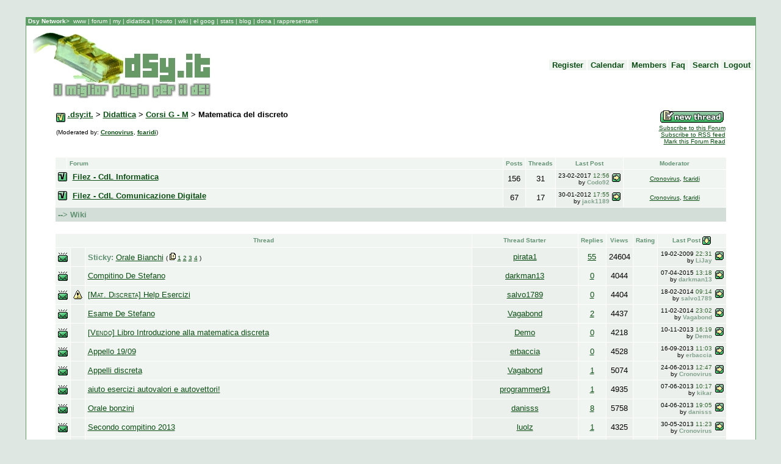

--- FILE ---
content_type: text/html; charset=UTF-8
request_url: https://www.dsy.it/forum/forumdisplay.php?s=&forumid=249
body_size: 16586
content:
<!DOCTYPE HTML PUBLIC "-//W3C//DTD HTML 4.01 Transitional//EN">
<html>
<head>
<title>.dsy:it. - Matematica del discreto</title>
<meta name="author" content="Mino Bernardi, Francisco Peralta and Walter Mottinelli -- mino@ngi.it, francisco@dsi.unimi.it and wmotti@gmail.com">
<meta name="keywords" content="dsy,DSY,dsi,dico,unimi,dsy.it,diessipsilon,diesseuai,diessei,appunti,materiale,progetto,progetti,Howto,Learning,Teaching,web,filez,file,download,downloadz,forum,studenti,studentesco,studente,universita,university,appunto,slide,ppt,materiale,scaricare,scaricabile,info,studenti,on-line,rete,net,networking,onsite,help,italia,italy,milano,mi,laurea,laureati,job,lavoro,employment,matrix,download,soluzioni,solution,informatica,comunicazione,digitale,science,information,communication,digital,laurea,informazione">
<meta name="description" content="Una risorsa per gli studenti di Informatica dell'Universita' Statale di Milano.">
<meta name="generator" content="My own hand and various text editors (vi rulez =)">
<meta name="resource-type" content="document">
<meta name="distribution" content="global">
<meta name="owner" content="Mino and 10t8or">
<meta name="robots" content="all">
<!-- <meta http-equiv="content-type" content="text/html; charset=iso-8859-1"> -->
<meta http-equiv="content-language" content="it">
<!-- <meta http-equiv=expires content="Fri, 11 Apr 2003 10:52:35 GMT"> -->
<meta name="robots" content="index,follow">
<META name="geo.position" content="45.4533;9.2125">
<META name="geo.region" content="IT-MI">
<META name="geo.placename" content="Milan">
<meta name="ICBM" content="45.4533, 9.2125">
<meta name="DC.title" content="Dsy.it - Milan university student site"> 
<link rel="SHORTCUT ICON" href="//www.dsy.it/favicon.ico">
<link rel="alternate" type="application/rss+xml" href="http://www.dsy.it/feeds/Matematica_del_discreto.rss" title="Matematica del discreto RSS feed">

<script language="Javascript" type="text/javascript">

function apribug(){win="toolbar=no, location=no, directories=no, status=no, menubar=no, scrollbars=no, resizable=yes, width=700, height=700, top=0, left=0"; wnd=window.open("//www.dsy.it/forum/bug.php","bug",win);}

function aprijoin(){win="toolbar=no, location=no, directories=no, status=no, menubar=no, scrollbars=no, resizable=yes, width=700, height=700, top=0, left=0"; wnd=window.open("//www.dsy.it/collabora.php","join",win);}

function apricercapersone(){win="toolbar=no, location=no, directories=no, status=no, menubar=no, scrollbars=yes, resizable=yes, width=400, height=440, top=0, left=0"; wnd=window.open("//www.dsy.it/cercapersone.php","cercapersone",win);}

function onmenu(riga) {
    document.getElementById(riga).style.backgroundImage ='url(//www.dsy.it/forum/images/row2.gif)';
}

function offmenu(riga) {
    document.getElementById(riga).style.backgroundImage ='';
}
</script>
<!--
<script async type="text/javascript" src="//s7.addthis.com/js/250/addthis_widget.js#pubid=ra-4ed6a1734ef7a6e0"></script>
<script type="text/javascript">
var addthis_share = {
    url_transforms : {
        clean: true,
        remove: ['s']
    }
}
</script>
-->
<meta http-equiv="MSThemeCompatible" content="Yes">
<style type="text/css">
body {
	background-color: #DFE7E2;
	scrollbar-face-color: #DEE3E7;
	scrollbar-highlight-color: #FFFFFF;
	scrollbar-shadow-color: #DEE3E7;
	scrollbar-3dlight-color: #D1D7DC;
	scrollbar-arrow-color:  #006699;
	scrollbar-track-color: #EFEFEF;
	scrollbar-darkshadow-color: #98AAB1;
}
SELECT {
	FONT-FAMILY: Verdana,Arial,Helvetica,sans-serif;
	FONT-SIZE: 11px;
	COLOR: #000000;
	BACKGROUND-COLOR: #FFFFFF
}
TEXTAREA, .bginput {
	FONT-SIZE: 12px;
	FONT-FAMILY: Verdana,Arial,Helvetica,sans-serif;
	COLOR: #000000;
	BACKGROUND-COLOR: #FFFFFF
}
a:link,a:active,a:visited { color : #0C4E15; }
a:hover		{ text-decoration: underline; color : #0C4E15; }
hr	{ height: 0px; border: solid #0C4E15 1px; border-top-width: 1px;}

/* This is the border line & background colour round the entire page */
.bodyline	{ background-color: #FFFFFF; border: 1px #5C9E65 solid; }

/* This is the outline round the main forum tables */
.forumline	{ background-color: #FFFFFF; border: 2px #F1F5F1 solid; }



#cat A:link, #cat A:visited, #cat A:active {
	COLOR: #639374;
	TEXT-DECORATION: none;
}
#cat A:hover {
	COLOR: #639374;
	TEXT-DECORATION: underline;
}
#ltlink A:link, #ltlink A:visited, #ltlink A:active {
	COLOR: #83A38E;
	TEXT-DECORATION: none;
}
#ltlink A:hover {
	COLOR: #53634E;
	TEXT-DECORATION: underline;
}
.thtcolor {
	COLOR: #639374;
}
.piccolo {
font-size: 10px; font-family: Verdana;
text-align: center;
}

/* Fancy form styles for IE */

input, textarea, select {
               border-top-width : 1px; 
               border-right-width : 1px; 
               border-bottom-width : 1px; 
               border-left-width : 1px;  
}

input { text-indent : 2px; }

.quote {
	font-family: Verdana, Arial, Helvetica, sans-serif; font-size: 11px; color: #444444; line-height: 125%;
	background-color: #FFFFFF; border: #C8DDCB; border-style: solid;
	border-left-width: 1px; border-top-width: 1px; border-right-width: 1px; border-bottom-width: 1px
}

.ot {
	font-family: Verdana, Arial, Helvetica, sans-serif; font-size: 11px; color: #444444; line-height: 125%;
	background-color: #FFFFFF; border: #C8DDCB; border-style: solid;
	border-left-width: 1px; border-top-width: 1px; border-right-width: 1px; border-bottom-width: 1px
}


.sopra {
	FONT-FAMILY: Verdana,Arial,Helvetica,sans-serif; FONT-SIZE: 10px; BACKGROUND-COLOR: #5c9e65
}
.sopra a:link {
	COLOR: #ffffff; TEXT-DECORATION: none;
}
.sopra a:visited {
	COLOR: #ffffff; TEXT-DECORATION: none;
}
.sopra a:active {
	COLOR: #ffffff; TEXT-DECORATION: none;
}
.sopra a:hover {
	COLOR: #0c4e15; background: #5c9e65; TEXT-DECORATION: none;
}

.barradx {color:#5c9e65;text-decoration:none;font-family:Verdana,Tahoma,Helvetica;font-weight:bold;font-size:10pt;}
.barradx:hover { TEXT-DECORATION: none; }
.barradx:link { TEXT-DECORATION: none; }
.barradx:active { TEXT-DECORATION: none; }
.barradx:visited { TEXT-DECORATION: none; }

</style>


</head>
<body bgcolor="#DFE7E2" text="#000000" id="all" leftmargin="10" topmargin="10" marginwidth="10" marginheight="10" link="#000020" vlink="#000020" alink="#000020">
<br>
<TABLE cellSpacing=0 cellPadding=1 width="95%" align=center border=0>

  <tr>
    <td class=sopra><FONT color="#FFFFFF" size="1" face="verdana,arial,helvetica">&nbsp;<b>Dsy
      Network</b>&gt;&nbsp;

<a href="//www.dsy.it"> www </a>|<a href="//forum.dsy.it"> forum </a>|
<!-- <a href="//chat.dsy.it"> chat </a>| -->
<a href="//my.dsy.it"> my </a>|<a href="//www.dsy.it/forum/forumdisplay.php?forumid=8&s=667907264b69873789b70c3817002344"> didattica </a>|<a href="//wiki.dsy.it/w/BuroCrazy_HOWTOs_and_FAQ"> howto </a>|<a href="//wiki.dsy.it"> wiki </a>| <a href="//elgoog.dsy.it"> el goog </a>| <!-- <a href="//plan.dsy.it"> plan </a>| --> <a href="//stats.dsy.it"> stats&nbsp;</a>|<a href="//www.dsy.it/forum/journal.php?s=667907264b69873789b70c3817002344"> blog </a>|<a href="//www.dsy.it/dona.php"> dona </a> |<a href="//rappresentanti.dsy.it"> rappresentanti</a>

</font></td>
</tr>
  <TR>
    <TD class="bodyline">

      <TABLE cellSpacing="0" cellPadding="0" width="100%" align="center" border="0">
        <TBODY>
          <TR> 
            <TD width="295" valign="top" rowspan="2"><A
            href="//www.dsy.it"><IMG
            src="//www.dsy.it/images/logo.gif" alt="Homepage" hspace="10" vspace="10" border="0"></A> 
              <!-- toplinks -->
              <!-- /toplinks -->
            </TD>

<td colspan="2" align="right" height="10">
<table align="right" cellpadding="1" cellspacing="2" border="0"><tr>
<td bgcolor="#F1F5F1"><a href="//www.dsy.it/forum/register.php?s=667907264b69873789b70c3817002344&amp;action=signup" class="barradx"><font color="#0c4e15">&nbsp;Register&nbsp;</a></font></td>

<td bgcolor="#F1F5F1"><a href="//www.dsy.it/forum/calendar.php?s=667907264b69873789b70c3817002344" class="barradx"><font color="#0c4e15">&nbsp;Calendar&nbsp;</a></font></td>

<td bgcolor="#F1F5F1"><a href="//www.dsy.it/forum/memberlist.php?s=667907264b69873789b70c3817002344" class="barradx"><font color="#0c4e15">&nbsp;Members</a></font></td>

<td bgcolor="#F1F5F1"><a href="//www.dsy.it/forum/misc.php?s=667907264b69873789b70c3817002344&amp;action=faq" class="barradx"><font color="#0c4e15">&nbsp;Faq&nbsp;</a></font></td>

<td bgcolor="#F1F5F1"><a href="//www.dsy.it/forum/search.php?s=667907264b69873789b70c3817002344" class="barradx"><font color="#0c4e15">&nbsp;Search</a></font></td>

<td bgcolor="#F1F5F1"><a href="//www.dsy.it/forum/member.php?s=667907264b69873789b70c3817002344&amp;action=logout" class="barradx"><font color="#0c4e15">&nbsp;Logout&nbsp;</a></font>
</td></tr></table>
</td></tr>
<tr>

            <TD
            background="images/menu_background.gif" valign="center" align="center"><font face="Verdana" size="1">

<!-- ADV -->

<!-- /ADV -->

</font></TD>
          </TR>

        </TBODY>
      </TABLE><!-- /logo and buttons -->
<!-- content table -->
<table width="98%" cellspacing="1" cellpadding="4" border="0" align="center">
<tr>
  <td>

<table cellpadding="2" cellspacing="0" border="0" width="95%" align=center align="center">
<tr>
	<td valign="top"><img src="//www.dsy.it/forum/images/vb_bullet.gif" border="0" align="middle" alt=".dsy:it. : Powered by vBulletin version 2.3.1">
<font face="verdana, arial, helvetica" size="2" ><b><a href="index.php?s=667907264b69873789b70c3817002344">.dsy:it.</a> &gt; <a href="forumdisplay.php?s=667907264b69873789b70c3817002344&forumid=8">Didattica</a> &gt; <a href="forumdisplay.php?s=667907264b69873789b70c3817002344&forumid=229">Corsi G - M</a> &gt; Matematica del discreto</b></font>
	<font face="verdana,arial,helvetica" size="1" ><br><br>(Moderated by: <b><a href="member.php?s=667907264b69873789b70c3817002344&action=getinfo&userid=15306">Cronovirus</a></b>, <b><a href="member.php?s=667907264b69873789b70c3817002344&action=getinfo&userid=3047">fcaridi</a></b>)</font></td>
	<td valign="bottom" align="right"><font face="verdana,arial,helvetica" size="1" ><a href="newthread.php?s=667907264b69873789b70c3817002344&action=newthread&forumid=249"><img src="images/newthread.gif" border="0" alt="Post New Thread"></a><br />
<nobr><a href="member2.php?s=667907264b69873789b70c3817002344&action=addsubscription&forumid=249">Subscribe to this Forum</a><br />
<a href="http://www.dsy.it/feeds/Matematica_del_discreto.rss">Subscribe to RSS feed</a><br />
<a href="forumdisplay.php?s=667907264b69873789b70c3817002344&action=markread&forumid=249">Mark this Forum Read</a></nobr></font></td>
</tr>
</table>

<br>

<table cellpadding="0" cellspacing="0" border="0" bgcolor="#FFFFFF" align=center width="95%" align="center"><tr><td>
<table cellpadding="4" cellspacing="1" border="0" align=center width="100%">
<tr align="center" valign="bottom">
	<td bgcolor="#F1F5F1" width="2%"><font face="verdana,arial,helvetica" size="1" >&nbsp;</font></td>
	<td bgcolor="#F1F5F1" align="left" width="80%"><font face="verdana,arial,helvetica" size="1"  color="#639374"><b>Forum</b></font></td>
	<td bgcolor="#F1F5F1"><font face="verdana,arial,helvetica" size="1"  color="#639374"><b>Posts</b></font></td>
	<td bgcolor="#F1F5F1"><font face="verdana,arial,helvetica" size="1"  color="#639374"><b>Threads</b></font></td>
	<td bgcolor="#F1F5F1"><font face="verdana,arial,helvetica" size="1"  color="#639374"><b>Last Post</b></font></td>
	<td bgcolor="#F1F5F1" width="20%"><font face="verdana,arial,helvetica" size="1"  color="#639374"><b>Moderator</b></font></td>
</tr>
<tr align="center">
	<td bgcolor="#F1F5F1" align="left" valign="top" colspan="2">
	<table cellpadding="0" cellspacing="0" border="0">
	<tr>
		<td valign="top"><img src="//www.dsy.it/forum/images/off.gif" border="0" alt=""></td>
		<td><img src="//www.dsy.it/forum/images/clear.gif" width="9" height="1" alt=""></td>
		<td><a href="forumdisplay.php?s=667907264b69873789b70c3817002344&forumid=23"><font face="verdana, arial, helvetica" size="2" ><b>Filez - CdL Informatica</b></font></a><br>
		<font face="verdana,arial,helvetica" size="1" ></font></td>
	</tr>
	</table>
	</td>
	<td bgcolor="#ECF0EC"><font face="verdana, arial, helvetica" size="2" >156</font></td>
	<td bgcolor="#F1F5F1"><font face="verdana, arial, helvetica" size="2" >31</font></td>
	<td bgcolor="#ECF0EC"><font face="verdana,arial,helvetica" size="1" >	<table cellpadding="0" cellspacing="0" border="0" width="100%" id="ltlink"><tr align="right">
		<td nowrap><font face="verdana,arial,helvetica" size="1" >23-02-2017 <font color="#336633">12:56</font><br>
		by <a href="member.php?s=667907264b69873789b70c3817002344&action=getinfo&find=lastposter&forumid=23"><b>Codo92</b></a></font></td>
		<td nowrap>&nbsp;<a href="showthread.php?s=667907264b69873789b70c3817002344&goto=lastpost&forumid=23"><img src="//www.dsy.it/forum/images/lastpost.gif" border="0" alt="Go to last post"></a></td>
	</tr></table></font></td>
	<td bgcolor="#F1F5F1"><font face="verdana,arial,helvetica" size="1" ><a href="member.php?s=667907264b69873789b70c3817002344&action=getinfo&userid=15306">Cronovirus</a>, <a href="member.php?s=667907264b69873789b70c3817002344&action=getinfo&userid=3047">fcaridi</a></font></td>
</tr>
<tr align="center">
	<td bgcolor="#F1F5F1" align="left" valign="top" colspan="2">
	<table cellpadding="0" cellspacing="0" border="0">
	<tr>
		<td valign="top"><img src="//www.dsy.it/forum/images/off.gif" border="0" alt=""></td>
		<td><img src="//www.dsy.it/forum/images/clear.gif" width="9" height="1" alt=""></td>
		<td><a href="forumdisplay.php?s=667907264b69873789b70c3817002344&forumid=39"><font face="verdana, arial, helvetica" size="2" ><b>Filez - CdL Comunicazione Digitale</b></font></a><br>
		<font face="verdana,arial,helvetica" size="1" ></font></td>
	</tr>
	</table>
	</td>
	<td bgcolor="#ECF0EC"><font face="verdana, arial, helvetica" size="2" >67</font></td>
	<td bgcolor="#F1F5F1"><font face="verdana, arial, helvetica" size="2" >17</font></td>
	<td bgcolor="#ECF0EC"><font face="verdana,arial,helvetica" size="1" >	<table cellpadding="0" cellspacing="0" border="0" width="100%" id="ltlink"><tr align="right">
		<td nowrap><font face="verdana,arial,helvetica" size="1" >30-01-2012 <font color="#336633">17:55</font><br>
		by <a href="member.php?s=667907264b69873789b70c3817002344&action=getinfo&find=lastposter&forumid=39"><b>jack1189</b></a></font></td>
		<td nowrap>&nbsp;<a href="showthread.php?s=667907264b69873789b70c3817002344&goto=lastpost&forumid=39"><img src="//www.dsy.it/forum/images/lastpost.gif" border="0" alt="Go to last post"></a></td>
	</tr></table></font></td>
	<td bgcolor="#F1F5F1"><font face="verdana,arial,helvetica" size="1" ><a href="member.php?s=667907264b69873789b70c3817002344&action=getinfo&userid=15306">Cronovirus</a>, <a href="member.php?s=667907264b69873789b70c3817002344&action=getinfo&userid=3047">fcaridi</a></font></td>
</tr>
<tr id="cat">
	<td bgcolor="#D4DED8" colspan="6"><a href="forumdisplay.php?s=667907264b69873789b70c3817002344&forumid=335"><font face="verdana, arial, helvetica" size="2"  color="#639374"><b><a href="http://wiki.dsy.it/w/Matematica discreta">--> Wiki</a></b></font></a>
	<br><font face="verdana,arial,helvetica" size="1"  color="#639374"></font></td>
</tr>
</table>
</td></tr></table>

<br>

<script language="Javascript">
function who(threadid) { window.open("misc.php?s=667907264b69873789b70c3817002344&action=whoposted&threadid="+threadid, "whoposted", "toolbar=no,scrollbars=yes,resizable=yes,width=230,height=300"); }
</script>
<!-- topic table -->
<form action="forumdisplay.php" method="get">
<table cellpadding="0" cellspacing="0" border="0" bgcolor="#FFFFFF" align=center width="95%" align="center"><tr><td>
<table cellpadding="4" cellspacing="1" border="0" align=center width="100%">
<tr bgcolor="#F1F5F1" id="cat" align="center">
	<td bgcolor="#F1F5F1" align="center" nowrap colspan="3"><font face="verdana,arial,helvetica" size="1" >
		<input type="hidden" name="s" value="667907264b69873789b70c3817002344">
		<input type="hidden" name="forumid" value="249">
		<input type="hidden" name="pagenumber" value="1">
	<a href="forumdisplay.php?s=667907264b69873789b70c3817002344&forumid=249&daysprune=1000&pagenumber=1&perpage=40&sortorder=asc&sortfield=title"><font color="#639374"><b>Thread</b></font></a> </font></td>
	<td bgcolor="#F1F5F1" nowrap><font face="verdana,arial,helvetica" size="1" ><a href="forumdisplay.php?s=667907264b69873789b70c3817002344&forumid=249&daysprune=1000&pagenumber=1&perpage=40&sortorder=asc&sortfield=postusername"><font color="#639374"><b>Thread Starter</b></font></a> </font></td>
	<td bgcolor="#F1F5F1" nowrap><font face="verdana,arial,helvetica" size="1" ><a href="forumdisplay.php?s=667907264b69873789b70c3817002344&forumid=249&daysprune=1000&pagenumber=1&perpage=40&sortorder=desc&sortfield=replycount"><font color="#639374"><b>Replies</b></font></a> </font></td>
	<td bgcolor="#F1F5F1" nowrap><font face="verdana,arial,helvetica" size="1" ><a href="forumdisplay.php?s=667907264b69873789b70c3817002344&forumid=249&daysprune=1000&pagenumber=1&perpage=40&sortorder=desc&sortfield=views"><font color="#639374"><b>Views</b></font></a> </font></td>
		<td bgcolor="#F1F5F1" align="center" nowrap><font face="verdana,arial,helvetica" size="1" ><a href="forumdisplay.php?s=667907264b69873789b70c3817002344&forumid=249&daysprune=1000&pagenumber=1&perpage=40&sortorder=desc&sortfield=voteavg"><font color="#639374"><b>Rating</b></font></a> </font></td>

	<td bgcolor="#F1F5F1" nowrap><font face="verdana,arial,helvetica" size="1" ><a href="forumdisplay.php?s=667907264b69873789b70c3817002344&forumid=249&daysprune=1000&pagenumber=1&perpage=40&sortorder=desc&sortfield=lastpost"><font color="#639374"><b>Last Post</b></font></a> <a href="forumdisplay.php?s=667907264b69873789b70c3817002344&forumid=249&daysprune=1000&pagenumber=1&perpage=40&sortorder=asc&sortfield=lastpost"><img src="//www.dsy.it/forum/images/sortasc.gif" border="0" alt="Reverse Sort Order" align="absmiddle"></a></font></td>
</tr>

<tr align="center">
	<td bgcolor="#F1F5F1"><img src="//www.dsy.it/forum/images/hotfolder.gif" border="0" alt=""></td>
	<td bgcolor="#ECF0EC">&nbsp;</td>
	<td bgcolor="#F1F5F1" align="left" width="80%" onMouseOver="this.style.backgroundColor='#ECF0EC';" onMouseOut="this.style.backgroundColor='#F1F5F1';"><font face="verdana, arial, helvetica" size="2" > <font color="#639374"><b>Sticky:</font></b> <a href="showthread.php?s=667907264b69873789b70c3817002344&threadid=37509">Orale Bianchi</a></font> <font face="verdana,arial,helvetica" size="1" > ( <img src="//www.dsy.it/forum/images/multipage.gif" border="0" alt="">  <a href="showthread.php?s=667907264b69873789b70c3817002344&threadid=37509&pagenumber=1">1</a>  <a href="showthread.php?s=667907264b69873789b70c3817002344&threadid=37509&pagenumber=2">2</a>  <a href="showthread.php?s=667907264b69873789b70c3817002344&threadid=37509&pagenumber=3">3</a>  <a href="showthread.php?s=667907264b69873789b70c3817002344&threadid=37509&pagenumber=4">4</a>  )</font></td>
	<td bgcolor="#ECF0EC" width="20%" nowrap><font face="verdana, arial, helvetica" size="2" ><a href="member.php?s=667907264b69873789b70c3817002344&action=getinfo&userid=11428">pirata1</a></font></td>
	<td bgcolor="#F1F5F1"><font face="verdana, arial, helvetica" size="2" ><a href="javascript:who(37509)">55</a></font></td>
	<td bgcolor="#ECF0EC"><font face="verdana, arial, helvetica" size="2" >24604</font></td>
		<td bgcolor="#F1F5F1" align="center"><img src="//www.dsy.it/forum/images/clear.gif" border="0" alt="0 votes - 0.0000 average"></td>
	<td bgcolor="#ECF0EC">
		<table cellpadding="0" cellspacing="0" border="0" width="100%" id="ltlink"><tr align="right">
			<td nowrap><font face="verdana,arial,helvetica" size="1" >19-02-2009 <font color="#336633">22:31</font><br>
			by <a href="member.php?action=getinfo&find=lastposter&threadid=37509"><b>LiJay</b></a></font></td>
			<td nowrap>&nbsp;<a href="showthread.php?s=667907264b69873789b70c3817002344&goto=lastpost&threadid=37509"><img src="//www.dsy.it/forum/images/lastpost.gif" border="0" alt="Go to last post"></a></td>
		</tr></table>
	</td>
</tr>
<tr align="center">
	<td bgcolor="#F1F5F1"><img src="//www.dsy.it/forum/images/hotfolder.gif" border="0" alt=""></td>
	<td bgcolor="#ECF0EC">&nbsp;</td>
	<td bgcolor="#F1F5F1" align="left" width="80%" onMouseOver="this.style.backgroundColor='#ECF0EC';" onMouseOut="this.style.backgroundColor='#F1F5F1';"><font face="verdana, arial, helvetica" size="2" > <a href="showthread.php?s=667907264b69873789b70c3817002344&threadid=43943">Compitino De Stefano</a></font> <font face="verdana,arial,helvetica" size="1" ></font></td>
	<td bgcolor="#ECF0EC" width="20%" nowrap><font face="verdana, arial, helvetica" size="2" ><a href="member.php?s=667907264b69873789b70c3817002344&action=getinfo&userid=3177">darkman13</a></font></td>
	<td bgcolor="#F1F5F1"><font face="verdana, arial, helvetica" size="2" ><a href="javascript:who(43943)">0</a></font></td>
	<td bgcolor="#ECF0EC"><font face="verdana, arial, helvetica" size="2" >4044</font></td>
		<td bgcolor="#F1F5F1" align="center"><img src="//www.dsy.it/forum/images/clear.gif" border="0" alt="0 votes - 0.0000 average"></td>
	<td bgcolor="#ECF0EC">
		<table cellpadding="0" cellspacing="0" border="0" width="100%" id="ltlink"><tr align="right">
			<td nowrap><font face="verdana,arial,helvetica" size="1" >07-04-2015 <font color="#336633">13:18</font><br>
			by <a href="member.php?action=getinfo&find=lastposter&threadid=43943"><b>darkman13</b></a></font></td>
			<td nowrap>&nbsp;<a href="showthread.php?s=667907264b69873789b70c3817002344&goto=lastpost&threadid=43943"><img src="//www.dsy.it/forum/images/lastpost.gif" border="0" alt="Go to last post"></a></td>
		</tr></table>
	</td>
</tr>
<tr align="center">
	<td bgcolor="#F1F5F1"><img src="//www.dsy.it/forum/images/hotfolder.gif" border="0" alt=""></td>
	<td bgcolor="#ECF0EC"><img src="images/icons/icon4.gif" alt="Exclamation" width="15" height="15" border="0"></td>
	<td bgcolor="#F1F5F1" align="left" width="80%" onMouseOver="this.style.backgroundColor='#ECF0EC';" onMouseOut="this.style.backgroundColor='#F1F5F1';"><font face="verdana, arial, helvetica" size="2" > <a href="showthread.php?s=667907264b69873789b70c3817002344&threadid=43699"><font face="verdana,arial,helvetica" style="font-variant: small-caps; font-size=10px;">[Mat. Discreta]</font>  Help Esercizi</a></font> <font face="verdana,arial,helvetica" size="1" ></font></td>
	<td bgcolor="#ECF0EC" width="20%" nowrap><font face="verdana, arial, helvetica" size="2" ><a href="member.php?s=667907264b69873789b70c3817002344&action=getinfo&userid=18528">salvo1789</a></font></td>
	<td bgcolor="#F1F5F1"><font face="verdana, arial, helvetica" size="2" ><a href="javascript:who(43699)">0</a></font></td>
	<td bgcolor="#ECF0EC"><font face="verdana, arial, helvetica" size="2" >4404</font></td>
		<td bgcolor="#F1F5F1" align="center"><img src="//www.dsy.it/forum/images/clear.gif" border="0" alt="0 votes - 0.0000 average"></td>
	<td bgcolor="#ECF0EC">
		<table cellpadding="0" cellspacing="0" border="0" width="100%" id="ltlink"><tr align="right">
			<td nowrap><font face="verdana,arial,helvetica" size="1" >18-02-2014 <font color="#336633">09:14</font><br>
			by <a href="member.php?action=getinfo&find=lastposter&threadid=43699"><b>salvo1789</b></a></font></td>
			<td nowrap>&nbsp;<a href="showthread.php?s=667907264b69873789b70c3817002344&goto=lastpost&threadid=43699"><img src="//www.dsy.it/forum/images/lastpost.gif" border="0" alt="Go to last post"></a></td>
		</tr></table>
	</td>
</tr>
<tr align="center">
	<td bgcolor="#F1F5F1"><img src="//www.dsy.it/forum/images/hotfolder.gif" border="0" alt=""></td>
	<td bgcolor="#ECF0EC">&nbsp;</td>
	<td bgcolor="#F1F5F1" align="left" width="80%" onMouseOver="this.style.backgroundColor='#ECF0EC';" onMouseOut="this.style.backgroundColor='#F1F5F1';"><font face="verdana, arial, helvetica" size="2" > <a href="showthread.php?s=667907264b69873789b70c3817002344&threadid=43689">Esame De Stefano</a></font> <font face="verdana,arial,helvetica" size="1" ></font></td>
	<td bgcolor="#ECF0EC" width="20%" nowrap><font face="verdana, arial, helvetica" size="2" ><a href="member.php?s=667907264b69873789b70c3817002344&action=getinfo&userid=18306">Vagabond</a></font></td>
	<td bgcolor="#F1F5F1"><font face="verdana, arial, helvetica" size="2" ><a href="javascript:who(43689)">2</a></font></td>
	<td bgcolor="#ECF0EC"><font face="verdana, arial, helvetica" size="2" >4437</font></td>
		<td bgcolor="#F1F5F1" align="center"><img src="//www.dsy.it/forum/images/clear.gif" border="0" alt="0 votes - 0.0000 average"></td>
	<td bgcolor="#ECF0EC">
		<table cellpadding="0" cellspacing="0" border="0" width="100%" id="ltlink"><tr align="right">
			<td nowrap><font face="verdana,arial,helvetica" size="1" >11-02-2014 <font color="#336633">23:02</font><br>
			by <a href="member.php?action=getinfo&find=lastposter&threadid=43689"><b>Vagabond</b></a></font></td>
			<td nowrap>&nbsp;<a href="showthread.php?s=667907264b69873789b70c3817002344&goto=lastpost&threadid=43689"><img src="//www.dsy.it/forum/images/lastpost.gif" border="0" alt="Go to last post"></a></td>
		</tr></table>
	</td>
</tr>
<tr align="center">
	<td bgcolor="#F1F5F1"><img src="//www.dsy.it/forum/images/hotfolder.gif" border="0" alt=""></td>
	<td bgcolor="#ECF0EC">&nbsp;</td>
	<td bgcolor="#F1F5F1" align="left" width="80%" onMouseOver="this.style.backgroundColor='#ECF0EC';" onMouseOut="this.style.backgroundColor='#F1F5F1';"><font face="verdana, arial, helvetica" size="2" > <a href="showthread.php?s=667907264b69873789b70c3817002344&threadid=43633"><font face="verdana,arial,helvetica" style="font-variant: small-caps; font-size=10px;">[Vendo]</font>  Libro Introduzione alla matematica discreta</a></font> <font face="verdana,arial,helvetica" size="1" ></font></td>
	<td bgcolor="#ECF0EC" width="20%" nowrap><font face="verdana, arial, helvetica" size="2" ><a href="member.php?s=667907264b69873789b70c3817002344&action=getinfo&userid=11534">Demo</a></font></td>
	<td bgcolor="#F1F5F1"><font face="verdana, arial, helvetica" size="2" ><a href="javascript:who(43633)">0</a></font></td>
	<td bgcolor="#ECF0EC"><font face="verdana, arial, helvetica" size="2" >4218</font></td>
		<td bgcolor="#F1F5F1" align="center"><img src="//www.dsy.it/forum/images/clear.gif" border="0" alt="0 votes - 0.0000 average"></td>
	<td bgcolor="#ECF0EC">
		<table cellpadding="0" cellspacing="0" border="0" width="100%" id="ltlink"><tr align="right">
			<td nowrap><font face="verdana,arial,helvetica" size="1" >10-11-2013 <font color="#336633">16:19</font><br>
			by <a href="member.php?action=getinfo&find=lastposter&threadid=43633"><b>Demo</b></a></font></td>
			<td nowrap>&nbsp;<a href="showthread.php?s=667907264b69873789b70c3817002344&goto=lastpost&threadid=43633"><img src="//www.dsy.it/forum/images/lastpost.gif" border="0" alt="Go to last post"></a></td>
		</tr></table>
	</td>
</tr>
<tr align="center">
	<td bgcolor="#F1F5F1"><img src="//www.dsy.it/forum/images/hotfolder.gif" border="0" alt=""></td>
	<td bgcolor="#ECF0EC">&nbsp;</td>
	<td bgcolor="#F1F5F1" align="left" width="80%" onMouseOver="this.style.backgroundColor='#ECF0EC';" onMouseOut="this.style.backgroundColor='#F1F5F1';"><font face="verdana, arial, helvetica" size="2" > <a href="showthread.php?s=667907264b69873789b70c3817002344&threadid=43585">Appello 19/09</a></font> <font face="verdana,arial,helvetica" size="1" ></font></td>
	<td bgcolor="#ECF0EC" width="20%" nowrap><font face="verdana, arial, helvetica" size="2" ><a href="member.php?s=667907264b69873789b70c3817002344&action=getinfo&userid=15173">erbaccia</a></font></td>
	<td bgcolor="#F1F5F1"><font face="verdana, arial, helvetica" size="2" ><a href="javascript:who(43585)">0</a></font></td>
	<td bgcolor="#ECF0EC"><font face="verdana, arial, helvetica" size="2" >4528</font></td>
		<td bgcolor="#F1F5F1" align="center"><img src="//www.dsy.it/forum/images/clear.gif" border="0" alt="0 votes - 0.0000 average"></td>
	<td bgcolor="#ECF0EC">
		<table cellpadding="0" cellspacing="0" border="0" width="100%" id="ltlink"><tr align="right">
			<td nowrap><font face="verdana,arial,helvetica" size="1" >16-09-2013 <font color="#336633">11:03</font><br>
			by <a href="member.php?action=getinfo&find=lastposter&threadid=43585"><b>erbaccia</b></a></font></td>
			<td nowrap>&nbsp;<a href="showthread.php?s=667907264b69873789b70c3817002344&goto=lastpost&threadid=43585"><img src="//www.dsy.it/forum/images/lastpost.gif" border="0" alt="Go to last post"></a></td>
		</tr></table>
	</td>
</tr>
<tr align="center">
	<td bgcolor="#F1F5F1"><img src="//www.dsy.it/forum/images/hotfolder.gif" border="0" alt=""></td>
	<td bgcolor="#ECF0EC">&nbsp;</td>
	<td bgcolor="#F1F5F1" align="left" width="80%" onMouseOver="this.style.backgroundColor='#ECF0EC';" onMouseOut="this.style.backgroundColor='#F1F5F1';"><font face="verdana, arial, helvetica" size="2" > <a href="showthread.php?s=667907264b69873789b70c3817002344&threadid=43503">Appelli discreta</a></font> <font face="verdana,arial,helvetica" size="1" ></font></td>
	<td bgcolor="#ECF0EC" width="20%" nowrap><font face="verdana, arial, helvetica" size="2" ><a href="member.php?s=667907264b69873789b70c3817002344&action=getinfo&userid=18306">Vagabond</a></font></td>
	<td bgcolor="#F1F5F1"><font face="verdana, arial, helvetica" size="2" ><a href="javascript:who(43503)">1</a></font></td>
	<td bgcolor="#ECF0EC"><font face="verdana, arial, helvetica" size="2" >5074</font></td>
		<td bgcolor="#F1F5F1" align="center"><img src="//www.dsy.it/forum/images/clear.gif" border="0" alt="0 votes - 0.0000 average"></td>
	<td bgcolor="#ECF0EC">
		<table cellpadding="0" cellspacing="0" border="0" width="100%" id="ltlink"><tr align="right">
			<td nowrap><font face="verdana,arial,helvetica" size="1" >24-06-2013 <font color="#336633">12:47</font><br>
			by <a href="member.php?action=getinfo&find=lastposter&threadid=43503"><b>Cronovirus</b></a></font></td>
			<td nowrap>&nbsp;<a href="showthread.php?s=667907264b69873789b70c3817002344&goto=lastpost&threadid=43503"><img src="//www.dsy.it/forum/images/lastpost.gif" border="0" alt="Go to last post"></a></td>
		</tr></table>
	</td>
</tr>
<tr align="center">
	<td bgcolor="#F1F5F1"><img src="//www.dsy.it/forum/images/hotfolder.gif" border="0" alt=""></td>
	<td bgcolor="#ECF0EC">&nbsp;</td>
	<td bgcolor="#F1F5F1" align="left" width="80%" onMouseOver="this.style.backgroundColor='#ECF0EC';" onMouseOut="this.style.backgroundColor='#F1F5F1';"><font face="verdana, arial, helvetica" size="2" > <a href="showthread.php?s=667907264b69873789b70c3817002344&threadid=43008">aiuto esercizi autovalori e autovettori!</a></font> <font face="verdana,arial,helvetica" size="1" ></font></td>
	<td bgcolor="#ECF0EC" width="20%" nowrap><font face="verdana, arial, helvetica" size="2" ><a href="member.php?s=667907264b69873789b70c3817002344&action=getinfo&userid=14519">programmer91</a></font></td>
	<td bgcolor="#F1F5F1"><font face="verdana, arial, helvetica" size="2" ><a href="javascript:who(43008)">1</a></font></td>
	<td bgcolor="#ECF0EC"><font face="verdana, arial, helvetica" size="2" >4935</font></td>
		<td bgcolor="#F1F5F1" align="center"><img src="//www.dsy.it/forum/images/clear.gif" border="0" alt="0 votes - 0.0000 average"></td>
	<td bgcolor="#ECF0EC">
		<table cellpadding="0" cellspacing="0" border="0" width="100%" id="ltlink"><tr align="right">
			<td nowrap><font face="verdana,arial,helvetica" size="1" >07-06-2013 <font color="#336633">10:17</font><br>
			by <a href="member.php?action=getinfo&find=lastposter&threadid=43008"><b>kikar</b></a></font></td>
			<td nowrap>&nbsp;<a href="showthread.php?s=667907264b69873789b70c3817002344&goto=lastpost&threadid=43008"><img src="//www.dsy.it/forum/images/lastpost.gif" border="0" alt="Go to last post"></a></td>
		</tr></table>
	</td>
</tr>
<tr align="center">
	<td bgcolor="#F1F5F1"><img src="//www.dsy.it/forum/images/hotfolder.gif" border="0" alt=""></td>
	<td bgcolor="#ECF0EC">&nbsp;</td>
	<td bgcolor="#F1F5F1" align="left" width="80%" onMouseOver="this.style.backgroundColor='#ECF0EC';" onMouseOut="this.style.backgroundColor='#F1F5F1';"><font face="verdana, arial, helvetica" size="2" > <a href="showthread.php?s=667907264b69873789b70c3817002344&threadid=43356">Orale bonzini</a></font> <font face="verdana,arial,helvetica" size="1" ></font></td>
	<td bgcolor="#ECF0EC" width="20%" nowrap><font face="verdana, arial, helvetica" size="2" ><a href="member.php?s=667907264b69873789b70c3817002344&action=getinfo&userid=15433">danisss</a></font></td>
	<td bgcolor="#F1F5F1"><font face="verdana, arial, helvetica" size="2" ><a href="javascript:who(43356)">8</a></font></td>
	<td bgcolor="#ECF0EC"><font face="verdana, arial, helvetica" size="2" >5758</font></td>
		<td bgcolor="#F1F5F1" align="center"><img src="//www.dsy.it/forum/images/clear.gif" border="0" alt="0 votes - 0.0000 average"></td>
	<td bgcolor="#ECF0EC">
		<table cellpadding="0" cellspacing="0" border="0" width="100%" id="ltlink"><tr align="right">
			<td nowrap><font face="verdana,arial,helvetica" size="1" >04-06-2013 <font color="#336633">19:05</font><br>
			by <a href="member.php?action=getinfo&find=lastposter&threadid=43356"><b>danisss</b></a></font></td>
			<td nowrap>&nbsp;<a href="showthread.php?s=667907264b69873789b70c3817002344&goto=lastpost&threadid=43356"><img src="//www.dsy.it/forum/images/lastpost.gif" border="0" alt="Go to last post"></a></td>
		</tr></table>
	</td>
</tr>
<tr align="center">
	<td bgcolor="#F1F5F1"><img src="//www.dsy.it/forum/images/hotfolder.gif" border="0" alt=""></td>
	<td bgcolor="#ECF0EC">&nbsp;</td>
	<td bgcolor="#F1F5F1" align="left" width="80%" onMouseOver="this.style.backgroundColor='#ECF0EC';" onMouseOut="this.style.backgroundColor='#F1F5F1';"><font face="verdana, arial, helvetica" size="2" > <a href="showthread.php?s=667907264b69873789b70c3817002344&threadid=43469">Secondo compitino 2013</a></font> <font face="verdana,arial,helvetica" size="1" ></font></td>
	<td bgcolor="#ECF0EC" width="20%" nowrap><font face="verdana, arial, helvetica" size="2" ><a href="member.php?s=667907264b69873789b70c3817002344&action=getinfo&userid=13169">luolz</a></font></td>
	<td bgcolor="#F1F5F1"><font face="verdana, arial, helvetica" size="2" ><a href="javascript:who(43469)">1</a></font></td>
	<td bgcolor="#ECF0EC"><font face="verdana, arial, helvetica" size="2" >4325</font></td>
		<td bgcolor="#F1F5F1" align="center"><img src="//www.dsy.it/forum/images/clear.gif" border="0" alt="0 votes - 0.0000 average"></td>
	<td bgcolor="#ECF0EC">
		<table cellpadding="0" cellspacing="0" border="0" width="100%" id="ltlink"><tr align="right">
			<td nowrap><font face="verdana,arial,helvetica" size="1" >30-05-2013 <font color="#336633">11:23</font><br>
			by <a href="member.php?action=getinfo&find=lastposter&threadid=43469"><b>Cronovirus</b></a></font></td>
			<td nowrap>&nbsp;<a href="showthread.php?s=667907264b69873789b70c3817002344&goto=lastpost&threadid=43469"><img src="//www.dsy.it/forum/images/lastpost.gif" border="0" alt="Go to last post"></a></td>
		</tr></table>
	</td>
</tr>
<tr align="center">
	<td bgcolor="#F1F5F1"><img src="//www.dsy.it/forum/images/hotfolder.gif" border="0" alt=""></td>
	<td bgcolor="#ECF0EC">&nbsp;</td>
	<td bgcolor="#F1F5F1" align="left" width="80%" onMouseOver="this.style.backgroundColor='#ECF0EC';" onMouseOut="this.style.backgroundColor='#F1F5F1';"><font face="verdana, arial, helvetica" size="2" > <img src="//www.dsy.it/forum/images/paperclip.gif" alt="2 Attachment(s)" border="0" align="absmiddle"><a href="showthread.php?s=667907264b69873789b70c3817002344&threadid=43428">Aiuto per Esercizio</a></font> <font face="verdana,arial,helvetica" size="1" ></font></td>
	<td bgcolor="#ECF0EC" width="20%" nowrap><font face="verdana, arial, helvetica" size="2" ><a href="member.php?s=667907264b69873789b70c3817002344&action=getinfo&userid=18312">simo1792</a></font></td>
	<td bgcolor="#F1F5F1"><font face="verdana, arial, helvetica" size="2" ><a href="javascript:who(43428)">10</a></font></td>
	<td bgcolor="#ECF0EC"><font face="verdana, arial, helvetica" size="2" >5661</font></td>
		<td bgcolor="#F1F5F1" align="center"><img src="//www.dsy.it/forum/images/clear.gif" border="0" alt="0 votes - 0.0000 average"></td>
	<td bgcolor="#ECF0EC">
		<table cellpadding="0" cellspacing="0" border="0" width="100%" id="ltlink"><tr align="right">
			<td nowrap><font face="verdana,arial,helvetica" size="1" >08-05-2013 <font color="#336633">14:55</font><br>
			by <a href="member.php?action=getinfo&find=lastposter&threadid=43428"><b>simo1792</b></a></font></td>
			<td nowrap>&nbsp;<a href="showthread.php?s=667907264b69873789b70c3817002344&goto=lastpost&threadid=43428"><img src="//www.dsy.it/forum/images/lastpost.gif" border="0" alt="Go to last post"></a></td>
		</tr></table>
	</td>
</tr>
<tr align="center">
	<td bgcolor="#F1F5F1"><img src="//www.dsy.it/forum/images/hotfolder.gif" border="0" alt=""></td>
	<td bgcolor="#ECF0EC">&nbsp;</td>
	<td bgcolor="#F1F5F1" align="left" width="80%" onMouseOver="this.style.backgroundColor='#ECF0EC';" onMouseOut="this.style.backgroundColor='#F1F5F1';"><font face="verdana, arial, helvetica" size="2" > <a href="showthread.php?s=667907264b69873789b70c3817002344&threadid=43314">Vendo Dispense Bonzini</a></font> <font face="verdana,arial,helvetica" size="1" ></font></td>
	<td bgcolor="#ECF0EC" width="20%" nowrap><font face="verdana, arial, helvetica" size="2" ><a href="member.php?s=667907264b69873789b70c3817002344&action=getinfo&userid=14577">Matrix92</a></font></td>
	<td bgcolor="#F1F5F1"><font face="verdana, arial, helvetica" size="2" ><a href="javascript:who(43314)">2</a></font></td>
	<td bgcolor="#ECF0EC"><font face="verdana, arial, helvetica" size="2" >4948</font></td>
		<td bgcolor="#F1F5F1" align="center"><img src="//www.dsy.it/forum/images/clear.gif" border="0" alt="0 votes - 0.0000 average"></td>
	<td bgcolor="#ECF0EC">
		<table cellpadding="0" cellspacing="0" border="0" width="100%" id="ltlink"><tr align="right">
			<td nowrap><font face="verdana,arial,helvetica" size="1" >14-03-2013 <font color="#336633">20:10</font><br>
			by <a href="member.php?action=getinfo&find=lastposter&threadid=43314"><b>Matrix92</b></a></font></td>
			<td nowrap>&nbsp;<a href="showthread.php?s=667907264b69873789b70c3817002344&goto=lastpost&threadid=43314"><img src="//www.dsy.it/forum/images/lastpost.gif" border="0" alt="Go to last post"></a></td>
		</tr></table>
	</td>
</tr>
<tr align="center">
	<td bgcolor="#F1F5F1"><img src="//www.dsy.it/forum/images/hotfolder.gif" border="0" alt=""></td>
	<td bgcolor="#ECF0EC">&nbsp;</td>
	<td bgcolor="#F1F5F1" align="left" width="80%" onMouseOver="this.style.backgroundColor='#ECF0EC';" onMouseOut="this.style.backgroundColor='#F1F5F1';"><font face="verdana, arial, helvetica" size="2" > <a href="showthread.php?s=667907264b69873789b70c3817002344&threadid=42000">Dispense Bonzini [per chi servono]</a></font> <font face="verdana,arial,helvetica" size="1" ></font></td>
	<td bgcolor="#ECF0EC" width="20%" nowrap><font face="verdana, arial, helvetica" size="2" ><a href="member.php?s=667907264b69873789b70c3817002344&action=getinfo&userid=13079">kikka190389</a></font></td>
	<td bgcolor="#F1F5F1"><font face="verdana, arial, helvetica" size="2" ><a href="javascript:who(42000)">6</a></font></td>
	<td bgcolor="#ECF0EC"><font face="verdana, arial, helvetica" size="2" >5933</font></td>
		<td bgcolor="#F1F5F1" align="center"><img src="//www.dsy.it/forum/images/clear.gif" border="0" alt="0 votes - 0.0000 average"></td>
	<td bgcolor="#ECF0EC">
		<table cellpadding="0" cellspacing="0" border="0" width="100%" id="ltlink"><tr align="right">
			<td nowrap><font face="verdana,arial,helvetica" size="1" >27-01-2013 <font color="#336633">09:04</font><br>
			by <a href="member.php?action=getinfo&find=lastposter&threadid=42000"><b>Fego</b></a></font></td>
			<td nowrap>&nbsp;<a href="showthread.php?s=667907264b69873789b70c3817002344&goto=lastpost&threadid=42000"><img src="//www.dsy.it/forum/images/lastpost.gif" border="0" alt="Go to last post"></a></td>
		</tr></table>
	</td>
</tr>
<tr align="center">
	<td bgcolor="#F1F5F1"><img src="//www.dsy.it/forum/images/hotfolder.gif" border="0" alt=""></td>
	<td bgcolor="#ECF0EC">&nbsp;</td>
	<td bgcolor="#F1F5F1" align="left" width="80%" onMouseOver="this.style.backgroundColor='#ECF0EC';" onMouseOut="this.style.backgroundColor='#F1F5F1';"><font face="verdana, arial, helvetica" size="2" > <a href="showthread.php?s=667907264b69873789b70c3817002344&threadid=43101">Aiuto per correzione esame 15/10/2012</a></font> <font face="verdana,arial,helvetica" size="1" ></font></td>
	<td bgcolor="#ECF0EC" width="20%" nowrap><font face="verdana, arial, helvetica" size="2" ><a href="member.php?s=667907264b69873789b70c3817002344&action=getinfo&userid=10916">candy</a></font></td>
	<td bgcolor="#F1F5F1"><font face="verdana, arial, helvetica" size="2" ><a href="javascript:who(43101)">0</a></font></td>
	<td bgcolor="#ECF0EC"><font face="verdana, arial, helvetica" size="2" >5030</font></td>
		<td bgcolor="#F1F5F1" align="center"><img src="//www.dsy.it/forum/images/clear.gif" border="0" alt="0 votes - 0.0000 average"></td>
	<td bgcolor="#ECF0EC">
		<table cellpadding="0" cellspacing="0" border="0" width="100%" id="ltlink"><tr align="right">
			<td nowrap><font face="verdana,arial,helvetica" size="1" >17-10-2012 <font color="#336633">16:54</font><br>
			by <a href="member.php?action=getinfo&find=lastposter&threadid=43101"><b>candy</b></a></font></td>
			<td nowrap>&nbsp;<a href="showthread.php?s=667907264b69873789b70c3817002344&goto=lastpost&threadid=43101"><img src="//www.dsy.it/forum/images/lastpost.gif" border="0" alt="Go to last post"></a></td>
		</tr></table>
	</td>
</tr>
<tr align="center">
	<td bgcolor="#F1F5F1"><img src="//www.dsy.it/forum/images/hotfolder.gif" border="0" alt=""></td>
	<td bgcolor="#ECF0EC">&nbsp;</td>
	<td bgcolor="#F1F5F1" align="left" width="80%" onMouseOver="this.style.backgroundColor='#ECF0EC';" onMouseOut="this.style.backgroundColor='#F1F5F1';"><font face="verdana, arial, helvetica" size="2" > <a href="showthread.php?s=667907264b69873789b70c3817002344&threadid=42819">Esami Bonzini</a></font> <font face="verdana,arial,helvetica" size="1" ></font></td>
	<td bgcolor="#ECF0EC" width="20%" nowrap><font face="verdana, arial, helvetica" size="2" ><a href="member.php?s=667907264b69873789b70c3817002344&action=getinfo&userid=15132">Alew92</a></font></td>
	<td bgcolor="#F1F5F1"><font face="verdana, arial, helvetica" size="2" ><a href="javascript:who(42819)">2</a></font></td>
	<td bgcolor="#ECF0EC"><font face="verdana, arial, helvetica" size="2" >4855</font></td>
		<td bgcolor="#F1F5F1" align="center"><img src="//www.dsy.it/forum/images/clear.gif" border="0" alt="0 votes - 0.0000 average"></td>
	<td bgcolor="#ECF0EC">
		<table cellpadding="0" cellspacing="0" border="0" width="100%" id="ltlink"><tr align="right">
			<td nowrap><font face="verdana,arial,helvetica" size="1" >05-06-2012 <font color="#336633">16:19</font><br>
			by <a href="member.php?action=getinfo&find=lastposter&threadid=42819"><b>crazyboez</b></a></font></td>
			<td nowrap>&nbsp;<a href="showthread.php?s=667907264b69873789b70c3817002344&goto=lastpost&threadid=42819"><img src="//www.dsy.it/forum/images/lastpost.gif" border="0" alt="Go to last post"></a></td>
		</tr></table>
	</td>
</tr>
<tr align="center">
	<td bgcolor="#F1F5F1"><img src="//www.dsy.it/forum/images/hotfolder.gif" border="0" alt=""></td>
	<td bgcolor="#ECF0EC">&nbsp;</td>
	<td bgcolor="#F1F5F1" align="left" width="80%" onMouseOver="this.style.backgroundColor='#ECF0EC';" onMouseOut="this.style.backgroundColor='#F1F5F1';"><font face="verdana, arial, helvetica" size="2" > <a href="showthread.php?s=667907264b69873789b70c3817002344&threadid=42850">cercasi persone per esercizi di mate</a></font> <font face="verdana,arial,helvetica" size="1" ></font></td>
	<td bgcolor="#ECF0EC" width="20%" nowrap><font face="verdana, arial, helvetica" size="2" ><a href="member.php?s=667907264b69873789b70c3817002344&action=getinfo&userid=14519">programmer91</a></font></td>
	<td bgcolor="#F1F5F1"><font face="verdana, arial, helvetica" size="2" ><a href="javascript:who(42850)">2</a></font></td>
	<td bgcolor="#ECF0EC"><font face="verdana, arial, helvetica" size="2" >4423</font></td>
		<td bgcolor="#F1F5F1" align="center"><img src="//www.dsy.it/forum/images/clear.gif" border="0" alt="0 votes - 0.0000 average"></td>
	<td bgcolor="#ECF0EC">
		<table cellpadding="0" cellspacing="0" border="0" width="100%" id="ltlink"><tr align="right">
			<td nowrap><font face="verdana,arial,helvetica" size="1" >18-05-2012 <font color="#336633">22:04</font><br>
			by <a href="member.php?action=getinfo&find=lastposter&threadid=42850"><b>programmer91</b></a></font></td>
			<td nowrap>&nbsp;<a href="showthread.php?s=667907264b69873789b70c3817002344&goto=lastpost&threadid=42850"><img src="//www.dsy.it/forum/images/lastpost.gif" border="0" alt="Go to last post"></a></td>
		</tr></table>
	</td>
</tr>
<tr align="center">
	<td bgcolor="#F1F5F1"><img src="//www.dsy.it/forum/images/hotfolder.gif" border="0" alt=""></td>
	<td bgcolor="#ECF0EC"><img src="images/icons/icon5.gif" alt="Question" width="15" height="15" border="0"></td>
	<td bgcolor="#F1F5F1" align="left" width="80%" onMouseOver="this.style.backgroundColor='#ECF0EC';" onMouseOut="this.style.backgroundColor='#F1F5F1';"><font face="verdana, arial, helvetica" size="2" > <img src="//www.dsy.it/forum/images/paperclip.gif" alt="1 Attachment(s)" border="0" align="absmiddle"><a href="showthread.php?s=667907264b69873789b70c3817002344&threadid=42847">Problema esercizio relazioni compitino Bonzini</a></font> <font face="verdana,arial,helvetica" size="1" ></font></td>
	<td bgcolor="#ECF0EC" width="20%" nowrap><font face="verdana, arial, helvetica" size="2" ><a href="member.php?s=667907264b69873789b70c3817002344&action=getinfo&userid=13026">gattol</a></font></td>
	<td bgcolor="#F1F5F1"><font face="verdana, arial, helvetica" size="2" ><a href="javascript:who(42847)">1</a></font></td>
	<td bgcolor="#ECF0EC"><font face="verdana, arial, helvetica" size="2" >5009</font></td>
		<td bgcolor="#F1F5F1" align="center"><img src="//www.dsy.it/forum/images/clear.gif" border="0" alt="0 votes - 0.0000 average"></td>
	<td bgcolor="#ECF0EC">
		<table cellpadding="0" cellspacing="0" border="0" width="100%" id="ltlink"><tr align="right">
			<td nowrap><font face="verdana,arial,helvetica" size="1" >30-04-2012 <font color="#336633">15:33</font><br>
			by <a href="member.php?action=getinfo&find=lastposter&threadid=42847"><b>gattol</b></a></font></td>
			<td nowrap>&nbsp;<a href="showthread.php?s=667907264b69873789b70c3817002344&goto=lastpost&threadid=42847"><img src="//www.dsy.it/forum/images/lastpost.gif" border="0" alt="Go to last post"></a></td>
		</tr></table>
	</td>
</tr>
<tr align="center">
	<td bgcolor="#F1F5F1"><img src="//www.dsy.it/forum/images/hotfolder.gif" border="0" alt=""></td>
	<td bgcolor="#ECF0EC">&nbsp;</td>
	<td bgcolor="#F1F5F1" align="left" width="80%" onMouseOver="this.style.backgroundColor='#ECF0EC';" onMouseOut="this.style.backgroundColor='#F1F5F1';"><font face="verdana, arial, helvetica" size="2" > <a href="showthread.php?s=667907264b69873789b70c3817002344&threadid=42757">Corso Serale - Lezione del 1 Marzo</a></font> <font face="verdana,arial,helvetica" size="1" ></font></td>
	<td bgcolor="#ECF0EC" width="20%" nowrap><font face="verdana, arial, helvetica" size="2" ><a href="member.php?s=667907264b69873789b70c3817002344&action=getinfo&userid=2749">Spedom</a></font></td>
	<td bgcolor="#F1F5F1"><font face="verdana, arial, helvetica" size="2" ><a href="javascript:who(42757)">1</a></font></td>
	<td bgcolor="#ECF0EC"><font face="verdana, arial, helvetica" size="2" >4426</font></td>
		<td bgcolor="#F1F5F1" align="center"><img src="//www.dsy.it/forum/images/clear.gif" border="0" alt="0 votes - 0.0000 average"></td>
	<td bgcolor="#ECF0EC">
		<table cellpadding="0" cellspacing="0" border="0" width="100%" id="ltlink"><tr align="right">
			<td nowrap><font face="verdana,arial,helvetica" size="1" >07-03-2012 <font color="#336633">20:02</font><br>
			by <a href="member.php?action=getinfo&find=lastposter&threadid=42757"><b>Spedom</b></a></font></td>
			<td nowrap>&nbsp;<a href="showthread.php?s=667907264b69873789b70c3817002344&goto=lastpost&threadid=42757"><img src="//www.dsy.it/forum/images/lastpost.gif" border="0" alt="Go to last post"></a></td>
		</tr></table>
	</td>
</tr>
<tr align="center">
	<td bgcolor="#F1F5F1"><img src="//www.dsy.it/forum/images/hotfolder.gif" border="0" alt=""></td>
	<td bgcolor="#ECF0EC">&nbsp;</td>
	<td bgcolor="#F1F5F1" align="left" width="80%" onMouseOver="this.style.backgroundColor='#ECF0EC';" onMouseOut="this.style.backgroundColor='#F1F5F1';"><font face="verdana, arial, helvetica" size="2" > <a href="showthread.php?s=667907264b69873789b70c3817002344&threadid=42293">Vendo libro &quot;Introduzione alla matematica discreta&quot;</a></font> <font face="verdana,arial,helvetica" size="1" ></font></td>
	<td bgcolor="#ECF0EC" width="20%" nowrap><font face="verdana, arial, helvetica" size="2" ><a href="member.php?s=667907264b69873789b70c3817002344&action=getinfo&userid=12820">lucagud</a></font></td>
	<td bgcolor="#F1F5F1"><font face="verdana, arial, helvetica" size="2" ><a href="javascript:who(42293)">1</a></font></td>
	<td bgcolor="#ECF0EC"><font face="verdana, arial, helvetica" size="2" >5136</font></td>
		<td bgcolor="#F1F5F1" align="center"><img src="//www.dsy.it/forum/images/clear.gif" border="0" alt="0 votes - 0.0000 average"></td>
	<td bgcolor="#ECF0EC">
		<table cellpadding="0" cellspacing="0" border="0" width="100%" id="ltlink"><tr align="right">
			<td nowrap><font face="verdana,arial,helvetica" size="1" >20-02-2012 <font color="#336633">09:36</font><br>
			by <a href="member.php?action=getinfo&find=lastposter&threadid=42293"><b>lucagud</b></a></font></td>
			<td nowrap>&nbsp;<a href="showthread.php?s=667907264b69873789b70c3817002344&goto=lastpost&threadid=42293"><img src="//www.dsy.it/forum/images/lastpost.gif" border="0" alt="Go to last post"></a></td>
		</tr></table>
	</td>
</tr>
<tr align="center">
	<td bgcolor="#F1F5F1"><img src="//www.dsy.it/forum/images/hotfolder.gif" border="0" alt=""></td>
	<td bgcolor="#ECF0EC">&nbsp;</td>
	<td bgcolor="#F1F5F1" align="left" width="80%" onMouseOver="this.style.backgroundColor='#ECF0EC';" onMouseOut="this.style.backgroundColor='#F1F5F1';"><font face="verdana, arial, helvetica" size="2" > <a href="showthread.php?s=667907264b69873789b70c3817002344&threadid=42271">Esame Bonzini</a></font> <font face="verdana,arial,helvetica" size="1" ></font></td>
	<td bgcolor="#ECF0EC" width="20%" nowrap><font face="verdana, arial, helvetica" size="2" ><a href="member.php?s=667907264b69873789b70c3817002344&action=getinfo&userid=1808">Utopia</a></font></td>
	<td bgcolor="#F1F5F1"><font face="verdana, arial, helvetica" size="2" ><a href="javascript:who(42271)">1</a></font></td>
	<td bgcolor="#ECF0EC"><font face="verdana, arial, helvetica" size="2" >4892</font></td>
		<td bgcolor="#F1F5F1" align="center"><img src="//www.dsy.it/forum/images/clear.gif" border="0" alt="0 votes - 0.0000 average"></td>
	<td bgcolor="#ECF0EC">
		<table cellpadding="0" cellspacing="0" border="0" width="100%" id="ltlink"><tr align="right">
			<td nowrap><font face="verdana,arial,helvetica" size="1" >20-01-2012 <font color="#336633">20:32</font><br>
			by <a href="member.php?action=getinfo&find=lastposter&threadid=42271"><b>tc770518</b></a></font></td>
			<td nowrap>&nbsp;<a href="showthread.php?s=667907264b69873789b70c3817002344&goto=lastpost&threadid=42271"><img src="//www.dsy.it/forum/images/lastpost.gif" border="0" alt="Go to last post"></a></td>
		</tr></table>
	</td>
</tr>
<tr align="center">
	<td bgcolor="#F1F5F1"><img src="//www.dsy.it/forum/images/hotfolder.gif" border="0" alt=""></td>
	<td bgcolor="#ECF0EC">&nbsp;</td>
	<td bgcolor="#F1F5F1" align="left" width="80%" onMouseOver="this.style.backgroundColor='#ECF0EC';" onMouseOut="this.style.backgroundColor='#F1F5F1';"><font face="verdana, arial, helvetica" size="2" > <a href="showthread.php?s=667907264b69873789b70c3817002344&threadid=42597">testi esame ( e soluzioni ) esami d'ESTE : nessuno li ha ?</a></font> <font face="verdana,arial,helvetica" size="1" ></font></td>
	<td bgcolor="#ECF0EC" width="20%" nowrap><font face="verdana, arial, helvetica" size="2" ><a href="member.php?s=667907264b69873789b70c3817002344&action=getinfo&userid=14421">darkeden82</a></font></td>
	<td bgcolor="#F1F5F1"><font face="verdana, arial, helvetica" size="2" ><a href="javascript:who(42597)">0</a></font></td>
	<td bgcolor="#ECF0EC"><font face="verdana, arial, helvetica" size="2" >4597</font></td>
		<td bgcolor="#F1F5F1" align="center"><img src="//www.dsy.it/forum/images/clear.gif" border="0" alt="0 votes - 0.0000 average"></td>
	<td bgcolor="#ECF0EC">
		<table cellpadding="0" cellspacing="0" border="0" width="100%" id="ltlink"><tr align="right">
			<td nowrap><font face="verdana,arial,helvetica" size="1" >17-01-2012 <font color="#336633">17:00</font><br>
			by <a href="member.php?action=getinfo&find=lastposter&threadid=42597"><b>darkeden82</b></a></font></td>
			<td nowrap>&nbsp;<a href="showthread.php?s=667907264b69873789b70c3817002344&goto=lastpost&threadid=42597"><img src="//www.dsy.it/forum/images/lastpost.gif" border="0" alt="Go to last post"></a></td>
		</tr></table>
	</td>
</tr>
<tr align="center">
	<td bgcolor="#F1F5F1"><img src="//www.dsy.it/forum/images/hotfolder.gif" border="0" alt=""></td>
	<td bgcolor="#ECF0EC">&nbsp;</td>
	<td bgcolor="#F1F5F1" align="left" width="80%" onMouseOver="this.style.backgroundColor='#ECF0EC';" onMouseOut="this.style.backgroundColor='#F1F5F1';"><font face="verdana, arial, helvetica" size="2" > <a href="showthread.php?s=667907264b69873789b70c3817002344&threadid=42016">Argomenti esami Discreta D'Este</a></font> <font face="verdana,arial,helvetica" size="1" ></font></td>
	<td bgcolor="#ECF0EC" width="20%" nowrap><font face="verdana, arial, helvetica" size="2" ><a href="member.php?s=667907264b69873789b70c3817002344&action=getinfo&userid=5675">tyrdrummer</a></font></td>
	<td bgcolor="#F1F5F1"><font face="verdana, arial, helvetica" size="2" ><a href="javascript:who(42016)">7</a></font></td>
	<td bgcolor="#ECF0EC"><font face="verdana, arial, helvetica" size="2" >5585</font></td>
		<td bgcolor="#F1F5F1" align="center"><img src="//www.dsy.it/forum/images/clear.gif" border="0" alt="0 votes - 0.0000 average"></td>
	<td bgcolor="#ECF0EC">
		<table cellpadding="0" cellspacing="0" border="0" width="100%" id="ltlink"><tr align="right">
			<td nowrap><font face="verdana,arial,helvetica" size="1" >29-08-2011 <font color="#336633">20:51</font><br>
			by <a href="member.php?action=getinfo&find=lastposter&threadid=42016"><b>darkeden82</b></a></font></td>
			<td nowrap>&nbsp;<a href="showthread.php?s=667907264b69873789b70c3817002344&goto=lastpost&threadid=42016"><img src="//www.dsy.it/forum/images/lastpost.gif" border="0" alt="Go to last post"></a></td>
		</tr></table>
	</td>
</tr>
<tr align="center">
	<td bgcolor="#F1F5F1"><img src="//www.dsy.it/forum/images/hotfolder.gif" border="0" alt=""></td>
	<td bgcolor="#ECF0EC">&nbsp;</td>
	<td bgcolor="#F1F5F1" align="left" width="80%" onMouseOver="this.style.backgroundColor='#ECF0EC';" onMouseOut="this.style.backgroundColor='#F1F5F1';"><font face="verdana, arial, helvetica" size="2" > <a href="showthread.php?s=667907264b69873789b70c3817002344&threadid=42097">ripetizioni</a></font> <font face="verdana,arial,helvetica" size="1" ></font></td>
	<td bgcolor="#ECF0EC" width="20%" nowrap><font face="verdana, arial, helvetica" size="2" ><a href="member.php?s=667907264b69873789b70c3817002344&action=getinfo&userid=9197">coral</a></font></td>
	<td bgcolor="#F1F5F1"><font face="verdana, arial, helvetica" size="2" ><a href="javascript:who(42097)">0</a></font></td>
	<td bgcolor="#ECF0EC"><font face="verdana, arial, helvetica" size="2" >4675</font></td>
		<td bgcolor="#F1F5F1" align="center"><img src="//www.dsy.it/forum/images/clear.gif" border="0" alt="0 votes - 0.0000 average"></td>
	<td bgcolor="#ECF0EC">
		<table cellpadding="0" cellspacing="0" border="0" width="100%" id="ltlink"><tr align="right">
			<td nowrap><font face="verdana,arial,helvetica" size="1" >05-07-2011 <font color="#336633">19:36</font><br>
			by <a href="member.php?action=getinfo&find=lastposter&threadid=42097"><b>coral</b></a></font></td>
			<td nowrap>&nbsp;<a href="showthread.php?s=667907264b69873789b70c3817002344&goto=lastpost&threadid=42097"><img src="//www.dsy.it/forum/images/lastpost.gif" border="0" alt="Go to last post"></a></td>
		</tr></table>
	</td>
</tr>
<tr align="center">
	<td bgcolor="#F1F5F1"><img src="//www.dsy.it/forum/images/hotfolder.gif" border="0" alt=""></td>
	<td bgcolor="#ECF0EC">&nbsp;</td>
	<td bgcolor="#F1F5F1" align="left" width="80%" onMouseOver="this.style.backgroundColor='#ECF0EC';" onMouseOut="this.style.backgroundColor='#F1F5F1';"><font face="verdana, arial, helvetica" size="2" > <a href="showthread.php?s=667907264b69873789b70c3817002344&threadid=42080">esercizio congruenza</a></font> <font face="verdana,arial,helvetica" size="1" ></font></td>
	<td bgcolor="#ECF0EC" width="20%" nowrap><font face="verdana, arial, helvetica" size="2" ><a href="member.php?s=667907264b69873789b70c3817002344&action=getinfo&userid=12898">Batti</a></font></td>
	<td bgcolor="#F1F5F1"><font face="verdana, arial, helvetica" size="2" ><a href="javascript:who(42080)">1</a></font></td>
	<td bgcolor="#ECF0EC"><font face="verdana, arial, helvetica" size="2" >4723</font></td>
		<td bgcolor="#F1F5F1" align="center"><img src="//www.dsy.it/forum/images/clear.gif" border="0" alt="0 votes - 0.0000 average"></td>
	<td bgcolor="#ECF0EC">
		<table cellpadding="0" cellspacing="0" border="0" width="100%" id="ltlink"><tr align="right">
			<td nowrap><font face="verdana,arial,helvetica" size="1" >02-07-2011 <font color="#336633">15:06</font><br>
			by <a href="member.php?action=getinfo&find=lastposter&threadid=42080"><b>Batti</b></a></font></td>
			<td nowrap>&nbsp;<a href="showthread.php?s=667907264b69873789b70c3817002344&goto=lastpost&threadid=42080"><img src="//www.dsy.it/forum/images/lastpost.gif" border="0" alt="Go to last post"></a></td>
		</tr></table>
	</td>
</tr>
<tr align="center">
	<td bgcolor="#F1F5F1"><img src="//www.dsy.it/forum/images/hotfolder.gif" border="0" alt=""></td>
	<td bgcolor="#ECF0EC">&nbsp;</td>
	<td bgcolor="#F1F5F1" align="left" width="80%" onMouseOver="this.style.backgroundColor='#ECF0EC';" onMouseOut="this.style.backgroundColor='#F1F5F1';"><font face="verdana, arial, helvetica" size="2" > <a href="showthread.php?s=667907264b69873789b70c3817002344&threadid=42070">Compito Bonzini 30/06</a></font> <font face="verdana,arial,helvetica" size="1" ></font></td>
	<td bgcolor="#ECF0EC" width="20%" nowrap><font face="verdana, arial, helvetica" size="2" ><a href="member.php?s=667907264b69873789b70c3817002344&action=getinfo&userid=1808">Utopia</a></font></td>
	<td bgcolor="#F1F5F1"><font face="verdana, arial, helvetica" size="2" ><a href="javascript:who(42070)">0</a></font></td>
	<td bgcolor="#ECF0EC"><font face="verdana, arial, helvetica" size="2" >4697</font></td>
		<td bgcolor="#F1F5F1" align="center"><img src="//www.dsy.it/forum/images/clear.gif" border="0" alt="0 votes - 0.0000 average"></td>
	<td bgcolor="#ECF0EC">
		<table cellpadding="0" cellspacing="0" border="0" width="100%" id="ltlink"><tr align="right">
			<td nowrap><font face="verdana,arial,helvetica" size="1" >28-06-2011 <font color="#336633">14:02</font><br>
			by <a href="member.php?action=getinfo&find=lastposter&threadid=42070"><b>Utopia</b></a></font></td>
			<td nowrap>&nbsp;<a href="showthread.php?s=667907264b69873789b70c3817002344&goto=lastpost&threadid=42070"><img src="//www.dsy.it/forum/images/lastpost.gif" border="0" alt="Go to last post"></a></td>
		</tr></table>
	</td>
</tr>
<tr align="center">
	<td bgcolor="#F1F5F1"><img src="//www.dsy.it/forum/images/hotfolder.gif" border="0" alt=""></td>
	<td bgcolor="#ECF0EC">&nbsp;</td>
	<td bgcolor="#F1F5F1" align="left" width="80%" onMouseOver="this.style.backgroundColor='#ECF0EC';" onMouseOut="this.style.backgroundColor='#F1F5F1';"><font face="verdana, arial, helvetica" size="2" > <a href="showthread.php?s=667907264b69873789b70c3817002344&threadid=41938">2011 appelli prof. D'este</a></font> <font face="verdana,arial,helvetica" size="1" ></font></td>
	<td bgcolor="#ECF0EC" width="20%" nowrap><font face="verdana, arial, helvetica" size="2" ><a href="member.php?s=667907264b69873789b70c3817002344&action=getinfo&userid=9197">coral</a></font></td>
	<td bgcolor="#F1F5F1"><font face="verdana, arial, helvetica" size="2" ><a href="javascript:who(41938)">1</a></font></td>
	<td bgcolor="#ECF0EC"><font face="verdana, arial, helvetica" size="2" >5407</font></td>
		<td bgcolor="#F1F5F1" align="center"><img src="//www.dsy.it/forum/images/clear.gif" border="0" alt="0 votes - 0.0000 average"></td>
	<td bgcolor="#ECF0EC">
		<table cellpadding="0" cellspacing="0" border="0" width="100%" id="ltlink"><tr align="right">
			<td nowrap><font face="verdana,arial,helvetica" size="1" >10-06-2011 <font color="#336633">11:43</font><br>
			by <a href="member.php?action=getinfo&find=lastposter&threadid=41938"><b>apollo23</b></a></font></td>
			<td nowrap>&nbsp;<a href="showthread.php?s=667907264b69873789b70c3817002344&goto=lastpost&threadid=41938"><img src="//www.dsy.it/forum/images/lastpost.gif" border="0" alt="Go to last post"></a></td>
		</tr></table>
	</td>
</tr>
<tr align="center">
	<td bgcolor="#F1F5F1"><img src="//www.dsy.it/forum/images/hotfolder.gif" border="0" alt=""></td>
	<td bgcolor="#ECF0EC">&nbsp;</td>
	<td bgcolor="#F1F5F1" align="left" width="80%" onMouseOver="this.style.backgroundColor='#ECF0EC';" onMouseOut="this.style.backgroundColor='#F1F5F1';"><font face="verdana, arial, helvetica" size="2" > <a href="showthread.php?s=667907264b69873789b70c3817002344&threadid=41893">Cerco ripetizioni a Corbetta</a></font> <font face="verdana,arial,helvetica" size="1" ></font></td>
	<td bgcolor="#ECF0EC" width="20%" nowrap><font face="verdana, arial, helvetica" size="2" ><a href="member.php?s=667907264b69873789b70c3817002344&action=getinfo&userid=12820">lucagud</a></font></td>
	<td bgcolor="#F1F5F1"><font face="verdana, arial, helvetica" size="2" ><a href="javascript:who(41893)">0</a></font></td>
	<td bgcolor="#ECF0EC"><font face="verdana, arial, helvetica" size="2" >4685</font></td>
		<td bgcolor="#F1F5F1" align="center"><img src="//www.dsy.it/forum/images/clear.gif" border="0" alt="0 votes - 0.0000 average"></td>
	<td bgcolor="#ECF0EC">
		<table cellpadding="0" cellspacing="0" border="0" width="100%" id="ltlink"><tr align="right">
			<td nowrap><font face="verdana,arial,helvetica" size="1" >12-05-2011 <font color="#336633">14:32</font><br>
			by <a href="member.php?action=getinfo&find=lastposter&threadid=41893"><b>lucagud</b></a></font></td>
			<td nowrap>&nbsp;<a href="showthread.php?s=667907264b69873789b70c3817002344&goto=lastpost&threadid=41893"><img src="//www.dsy.it/forum/images/lastpost.gif" border="0" alt="Go to last post"></a></td>
		</tr></table>
	</td>
</tr>
<tr align="center">
	<td bgcolor="#F1F5F1"><img src="//www.dsy.it/forum/images/hotfolder.gif" border="0" alt=""></td>
	<td bgcolor="#ECF0EC">&nbsp;</td>
	<td bgcolor="#F1F5F1" align="left" width="80%" onMouseOver="this.style.backgroundColor='#ECF0EC';" onMouseOut="this.style.backgroundColor='#F1F5F1';"><font face="verdana, arial, helvetica" size="2" > <a href="showthread.php?s=667907264b69873789b70c3817002344&threadid=40760">Matematica del Discreto - Bonzini</a></font> <font face="verdana,arial,helvetica" size="1" ></font></td>
	<td bgcolor="#ECF0EC" width="20%" nowrap><font face="verdana, arial, helvetica" size="2" ><a href="member.php?s=667907264b69873789b70c3817002344&action=getinfo&userid=12917">davide25</a></font></td>
	<td bgcolor="#F1F5F1"><font face="verdana, arial, helvetica" size="2" ><a href="javascript:who(40760)">2</a></font></td>
	<td bgcolor="#ECF0EC"><font face="verdana, arial, helvetica" size="2" >5675</font></td>
		<td bgcolor="#F1F5F1" align="center"><img src="//www.dsy.it/forum/images/clear.gif" border="0" alt="0 votes - 0.0000 average"></td>
	<td bgcolor="#ECF0EC">
		<table cellpadding="0" cellspacing="0" border="0" width="100%" id="ltlink"><tr align="right">
			<td nowrap><font face="verdana,arial,helvetica" size="1" >10-05-2011 <font color="#336633">17:08</font><br>
			by <a href="member.php?action=getinfo&find=lastposter&threadid=40760"><b>aPiso</b></a></font></td>
			<td nowrap>&nbsp;<a href="showthread.php?s=667907264b69873789b70c3817002344&goto=lastpost&threadid=40760"><img src="//www.dsy.it/forum/images/lastpost.gif" border="0" alt="Go to last post"></a></td>
		</tr></table>
	</td>
</tr>
<tr align="center">
	<td bgcolor="#F1F5F1"><img src="//www.dsy.it/forum/images/hotfolder.gif" border="0" alt=""></td>
	<td bgcolor="#ECF0EC">&nbsp;</td>
	<td bgcolor="#F1F5F1" align="left" width="80%" onMouseOver="this.style.backgroundColor='#ECF0EC';" onMouseOut="this.style.backgroundColor='#F1F5F1';"><font face="verdana, arial, helvetica" size="2" > <a href="showthread.php?s=667907264b69873789b70c3817002344&threadid=41873">gruppo di studio</a></font> <font face="verdana,arial,helvetica" size="1" ></font></td>
	<td bgcolor="#ECF0EC" width="20%" nowrap><font face="verdana, arial, helvetica" size="2" ><a href="member.php?s=667907264b69873789b70c3817002344&action=getinfo&userid=5675">tyrdrummer</a></font></td>
	<td bgcolor="#F1F5F1"><font face="verdana, arial, helvetica" size="2" ><a href="javascript:who(41873)">3</a></font></td>
	<td bgcolor="#ECF0EC"><font face="verdana, arial, helvetica" size="2" >4519</font></td>
		<td bgcolor="#F1F5F1" align="center"><img src="//www.dsy.it/forum/images/clear.gif" border="0" alt="0 votes - 0.0000 average"></td>
	<td bgcolor="#ECF0EC">
		<table cellpadding="0" cellspacing="0" border="0" width="100%" id="ltlink"><tr align="right">
			<td nowrap><font face="verdana,arial,helvetica" size="1" >04-05-2011 <font color="#336633">12:58</font><br>
			by <a href="member.php?action=getinfo&find=lastposter&threadid=41873"><b>kikka190389</b></a></font></td>
			<td nowrap>&nbsp;<a href="showthread.php?s=667907264b69873789b70c3817002344&goto=lastpost&threadid=41873"><img src="//www.dsy.it/forum/images/lastpost.gif" border="0" alt="Go to last post"></a></td>
		</tr></table>
	</td>
</tr>
<tr align="center">
	<td bgcolor="#F1F5F1"><img src="//www.dsy.it/forum/images/hotfolder.gif" border="0" alt=""></td>
	<td bgcolor="#ECF0EC">&nbsp;</td>
	<td bgcolor="#F1F5F1" align="left" width="80%" onMouseOver="this.style.backgroundColor='#ECF0EC';" onMouseOut="this.style.backgroundColor='#F1F5F1';"><font face="verdana, arial, helvetica" size="2" > <a href="showthread.php?s=667907264b69873789b70c3817002344&threadid=41791"><font face="verdana,arial,helvetica" style="font-variant: small-caps; font-size=10px;">[Cerco]</font> ripetizioni</a></font> <font face="verdana,arial,helvetica" size="1" ></font></td>
	<td bgcolor="#ECF0EC" width="20%" nowrap><font face="verdana, arial, helvetica" size="2" ><a href="member.php?s=667907264b69873789b70c3817002344&action=getinfo&userid=11586">ysd</a></font></td>
	<td bgcolor="#F1F5F1"><font face="verdana, arial, helvetica" size="2" ><a href="javascript:who(41791)">2</a></font></td>
	<td bgcolor="#ECF0EC"><font face="verdana, arial, helvetica" size="2" >4636</font></td>
		<td bgcolor="#F1F5F1" align="center"><img src="//www.dsy.it/forum/images/clear.gif" border="0" alt="0 votes - 0.0000 average"></td>
	<td bgcolor="#ECF0EC">
		<table cellpadding="0" cellspacing="0" border="0" width="100%" id="ltlink"><tr align="right">
			<td nowrap><font face="verdana,arial,helvetica" size="1" >02-05-2011 <font color="#336633">10:10</font><br>
			by <a href="member.php?action=getinfo&find=lastposter&threadid=41791"><b>tyrdrummer</b></a></font></td>
			<td nowrap>&nbsp;<a href="showthread.php?s=667907264b69873789b70c3817002344&goto=lastpost&threadid=41791"><img src="//www.dsy.it/forum/images/lastpost.gif" border="0" alt="Go to last post"></a></td>
		</tr></table>
	</td>
</tr>
<tr align="center">
	<td bgcolor="#F1F5F1"><img src="//www.dsy.it/forum/images/hotfolder.gif" border="0" alt=""></td>
	<td bgcolor="#ECF0EC">&nbsp;</td>
	<td bgcolor="#F1F5F1" align="left" width="80%" onMouseOver="this.style.backgroundColor='#ECF0EC';" onMouseOut="this.style.backgroundColor='#F1F5F1';"><font face="verdana, arial, helvetica" size="2" > <a href="showthread.php?s=667907264b69873789b70c3817002344&threadid=41848">compitino prof Gabriella D'Este</a></font> <font face="verdana,arial,helvetica" size="1" ></font></td>
	<td bgcolor="#ECF0EC" width="20%" nowrap><font face="verdana, arial, helvetica" size="2" ><a href="member.php?s=667907264b69873789b70c3817002344&action=getinfo&userid=9197">coral</a></font></td>
	<td bgcolor="#F1F5F1"><font face="verdana, arial, helvetica" size="2" ><a href="javascript:who(41848)">0</a></font></td>
	<td bgcolor="#ECF0EC"><font face="verdana, arial, helvetica" size="2" >5403</font></td>
		<td bgcolor="#F1F5F1" align="center"><img src="//www.dsy.it/forum/images/clear.gif" border="0" alt="0 votes - 0.0000 average"></td>
	<td bgcolor="#ECF0EC">
		<table cellpadding="0" cellspacing="0" border="0" width="100%" id="ltlink"><tr align="right">
			<td nowrap><font face="verdana,arial,helvetica" size="1" >19-04-2011 <font color="#336633">21:53</font><br>
			by <a href="member.php?action=getinfo&find=lastposter&threadid=41848"><b>coral</b></a></font></td>
			<td nowrap>&nbsp;<a href="showthread.php?s=667907264b69873789b70c3817002344&goto=lastpost&threadid=41848"><img src="//www.dsy.it/forum/images/lastpost.gif" border="0" alt="Go to last post"></a></td>
		</tr></table>
	</td>
</tr>
<tr align="center">
	<td bgcolor="#F1F5F1"><img src="//www.dsy.it/forum/images/hotfolder.gif" border="0" alt=""></td>
	<td bgcolor="#ECF0EC"><img src="images/icons/icon5.gif" alt="Question" width="15" height="15" border="0"></td>
	<td bgcolor="#F1F5F1" align="left" width="80%" onMouseOver="this.style.backgroundColor='#ECF0EC';" onMouseOut="this.style.backgroundColor='#F1F5F1';"><font face="verdana, arial, helvetica" size="2" > <a href="showthread.php?s=667907264b69873789b70c3817002344&threadid=41838"><font face="verdana,arial,helvetica" style="font-variant: small-caps; font-size=10px;">[Bonzini]</font>  Info primo compitino</a></font> <font face="verdana,arial,helvetica" size="1" ></font></td>
	<td bgcolor="#ECF0EC" width="20%" nowrap><font face="verdana, arial, helvetica" size="2" ><a href="member.php?s=667907264b69873789b70c3817002344&action=getinfo&userid=13619">theblender</a></font></td>
	<td bgcolor="#F1F5F1"><font face="verdana, arial, helvetica" size="2" ><a href="javascript:who(41838)">3</a></font></td>
	<td bgcolor="#ECF0EC"><font face="verdana, arial, helvetica" size="2" >4908</font></td>
		<td bgcolor="#F1F5F1" align="center"><img src="//www.dsy.it/forum/images/clear.gif" border="0" alt="0 votes - 0.0000 average"></td>
	<td bgcolor="#ECF0EC">
		<table cellpadding="0" cellspacing="0" border="0" width="100%" id="ltlink"><tr align="right">
			<td nowrap><font face="verdana,arial,helvetica" size="1" >16-04-2011 <font color="#336633">11:54</font><br>
			by <a href="member.php?action=getinfo&find=lastposter&threadid=41838"><b>panzone</b></a></font></td>
			<td nowrap>&nbsp;<a href="showthread.php?s=667907264b69873789b70c3817002344&goto=lastpost&threadid=41838"><img src="//www.dsy.it/forum/images/lastpost.gif" border="0" alt="Go to last post"></a></td>
		</tr></table>
	</td>
</tr>
<tr align="center">
	<td bgcolor="#F1F5F1"><img src="//www.dsy.it/forum/images/hotfolder.gif" border="0" alt=""></td>
	<td bgcolor="#ECF0EC">&nbsp;</td>
	<td bgcolor="#F1F5F1" align="left" width="80%" onMouseOver="this.style.backgroundColor='#ECF0EC';" onMouseOut="this.style.backgroundColor='#F1F5F1';"><font face="verdana, arial, helvetica" size="2" > <a href="showthread.php?s=667907264b69873789b70c3817002344&threadid=41797"><font face="verdana,arial,helvetica" style="font-variant: small-caps; font-size=10px;">[Bonzini]</font>  dispense</a></font> <font face="verdana,arial,helvetica" size="1" ></font></td>
	<td bgcolor="#ECF0EC" width="20%" nowrap><font face="verdana, arial, helvetica" size="2" ><a href="member.php?s=667907264b69873789b70c3817002344&action=getinfo&userid=12939">Keaddo</a></font></td>
	<td bgcolor="#F1F5F1"><font face="verdana, arial, helvetica" size="2" ><a href="javascript:who(41797)">5</a></font></td>
	<td bgcolor="#ECF0EC"><font face="verdana, arial, helvetica" size="2" >4998</font></td>
		<td bgcolor="#F1F5F1" align="center"><img src="//www.dsy.it/forum/images/clear.gif" border="0" alt="0 votes - 0.0000 average"></td>
	<td bgcolor="#ECF0EC">
		<table cellpadding="0" cellspacing="0" border="0" width="100%" id="ltlink"><tr align="right">
			<td nowrap><font face="verdana,arial,helvetica" size="1" >15-04-2011 <font color="#336633">18:31</font><br>
			by <a href="member.php?action=getinfo&find=lastposter&threadid=41797"><b>Keaddo</b></a></font></td>
			<td nowrap>&nbsp;<a href="showthread.php?s=667907264b69873789b70c3817002344&goto=lastpost&threadid=41797"><img src="//www.dsy.it/forum/images/lastpost.gif" border="0" alt="Go to last post"></a></td>
		</tr></table>
	</td>
</tr>
<tr align="center">
	<td bgcolor="#F1F5F1"><img src="//www.dsy.it/forum/images/hotfolder.gif" border="0" alt=""></td>
	<td bgcolor="#ECF0EC">&nbsp;</td>
	<td bgcolor="#F1F5F1" align="left" width="80%" onMouseOver="this.style.backgroundColor='#ECF0EC';" onMouseOut="this.style.backgroundColor='#F1F5F1';"><font face="verdana, arial, helvetica" size="2" > <a href="showthread.php?s=667907264b69873789b70c3817002344&threadid=41789">Compitino 19 aprile</a></font> <font face="verdana,arial,helvetica" size="1" ></font></td>
	<td bgcolor="#ECF0EC" width="20%" nowrap><font face="verdana, arial, helvetica" size="2" ><a href="member.php?s=667907264b69873789b70c3817002344&action=getinfo&userid=10629">ludobagman</a></font></td>
	<td bgcolor="#F1F5F1"><font face="verdana, arial, helvetica" size="2" ><a href="javascript:who(41789)">7</a></font></td>
	<td bgcolor="#ECF0EC"><font face="verdana, arial, helvetica" size="2" >5833</font></td>
		<td bgcolor="#F1F5F1" align="center"><img src="//www.dsy.it/forum/images/clear.gif" border="0" alt="0 votes - 0.0000 average"></td>
	<td bgcolor="#ECF0EC">
		<table cellpadding="0" cellspacing="0" border="0" width="100%" id="ltlink"><tr align="right">
			<td nowrap><font face="verdana,arial,helvetica" size="1" >14-04-2011 <font color="#336633">08:37</font><br>
			by <a href="member.php?action=getinfo&find=lastposter&threadid=41789"><b>kikka190389</b></a></font></td>
			<td nowrap>&nbsp;<a href="showthread.php?s=667907264b69873789b70c3817002344&goto=lastpost&threadid=41789"><img src="//www.dsy.it/forum/images/lastpost.gif" border="0" alt="Go to last post"></a></td>
		</tr></table>
	</td>
</tr>
<tr align="center">
	<td bgcolor="#F1F5F1"><img src="//www.dsy.it/forum/images/hotfolder.gif" border="0" alt=""></td>
	<td bgcolor="#ECF0EC">&nbsp;</td>
	<td bgcolor="#F1F5F1" align="left" width="80%" onMouseOver="this.style.backgroundColor='#ECF0EC';" onMouseOut="this.style.backgroundColor='#F1F5F1';"><font face="verdana, arial, helvetica" size="2" > <a href="showthread.php?s=667907264b69873789b70c3817002344&threadid=41717"> lezioni marzo</a></font> <font face="verdana,arial,helvetica" size="1" ></font></td>
	<td bgcolor="#ECF0EC" width="20%" nowrap><font face="verdana, arial, helvetica" size="2" ><a href="member.php?s=667907264b69873789b70c3817002344&action=getinfo&userid=9197">coral</a></font></td>
	<td bgcolor="#F1F5F1"><font face="verdana, arial, helvetica" size="2" ><a href="javascript:who(41717)">8</a></font></td>
	<td bgcolor="#ECF0EC"><font face="verdana, arial, helvetica" size="2" >4759</font></td>
		<td bgcolor="#F1F5F1" align="center"><img src="//www.dsy.it/forum/images/clear.gif" border="0" alt="0 votes - 0.0000 average"></td>
	<td bgcolor="#ECF0EC">
		<table cellpadding="0" cellspacing="0" border="0" width="100%" id="ltlink"><tr align="right">
			<td nowrap><font face="verdana,arial,helvetica" size="1" >12-04-2011 <font color="#336633">16:18</font><br>
			by <a href="member.php?action=getinfo&find=lastposter&threadid=41717"><b>Fego</b></a></font></td>
			<td nowrap>&nbsp;<a href="showthread.php?s=667907264b69873789b70c3817002344&goto=lastpost&threadid=41717"><img src="//www.dsy.it/forum/images/lastpost.gif" border="0" alt="Go to last post"></a></td>
		</tr></table>
	</td>
</tr>
<tr align="center">
	<td bgcolor="#F1F5F1"><img src="//www.dsy.it/forum/images/hotfolder.gif" border="0" alt=""></td>
	<td bgcolor="#ECF0EC">&nbsp;</td>
	<td bgcolor="#F1F5F1" align="left" width="80%" onMouseOver="this.style.backgroundColor='#ECF0EC';" onMouseOut="this.style.backgroundColor='#F1F5F1';"><font face="verdana, arial, helvetica" size="2" > <a href="showthread.php?s=667907264b69873789b70c3817002344&threadid=41765"><font face="verdana,arial,helvetica" style="font-variant: small-caps; font-size=10px;">[Bonzini]</font>  Lezioni 22 23 Mazo</a></font> <font face="verdana,arial,helvetica" size="1" ></font></td>
	<td bgcolor="#ECF0EC" width="20%" nowrap><font face="verdana, arial, helvetica" size="2" ><a href="member.php?s=667907264b69873789b70c3817002344&action=getinfo&userid=12364">enrico.k</a></font></td>
	<td bgcolor="#F1F5F1"><font face="verdana, arial, helvetica" size="2" ><a href="javascript:who(41765)">0</a></font></td>
	<td bgcolor="#ECF0EC"><font face="verdana, arial, helvetica" size="2" >4190</font></td>
		<td bgcolor="#F1F5F1" align="center"><img src="//www.dsy.it/forum/images/clear.gif" border="0" alt="0 votes - 0.0000 average"></td>
	<td bgcolor="#ECF0EC">
		<table cellpadding="0" cellspacing="0" border="0" width="100%" id="ltlink"><tr align="right">
			<td nowrap><font face="verdana,arial,helvetica" size="1" >23-03-2011 <font color="#336633">10:31</font><br>
			by <a href="member.php?action=getinfo&find=lastposter&threadid=41765"><b>enrico.k</b></a></font></td>
			<td nowrap>&nbsp;<a href="showthread.php?s=667907264b69873789b70c3817002344&goto=lastpost&threadid=41765"><img src="//www.dsy.it/forum/images/lastpost.gif" border="0" alt="Go to last post"></a></td>
		</tr></table>
	</td>
</tr>
<tr align="center">
	<td bgcolor="#F1F5F1"><img src="//www.dsy.it/forum/images/hotfolder.gif" border="0" alt=""></td>
	<td bgcolor="#ECF0EC">&nbsp;</td>
	<td bgcolor="#F1F5F1" align="left" width="80%" onMouseOver="this.style.backgroundColor='#ECF0EC';" onMouseOut="this.style.backgroundColor='#F1F5F1';"><font face="verdana, arial, helvetica" size="2" > <a href="showthread.php?s=667907264b69873789b70c3817002344&threadid=41689">Vendo libri Matematica del Discreto</a></font> <font face="verdana,arial,helvetica" size="1" ></font></td>
	<td bgcolor="#ECF0EC" width="20%" nowrap><font face="verdana, arial, helvetica" size="2" ><a href="member.php?s=667907264b69873789b70c3817002344&action=getinfo&userid=12684">moody</a></font></td>
	<td bgcolor="#F1F5F1"><font face="verdana, arial, helvetica" size="2" ><a href="javascript:who(41689)">1</a></font></td>
	<td bgcolor="#ECF0EC"><font face="verdana, arial, helvetica" size="2" >4276</font></td>
		<td bgcolor="#F1F5F1" align="center"><img src="//www.dsy.it/forum/images/clear.gif" border="0" alt="0 votes - 0.0000 average"></td>
	<td bgcolor="#ECF0EC">
		<table cellpadding="0" cellspacing="0" border="0" width="100%" id="ltlink"><tr align="right">
			<td nowrap><font face="verdana,arial,helvetica" size="1" >14-03-2011 <font color="#336633">18:42</font><br>
			by <a href="member.php?action=getinfo&find=lastposter&threadid=41689"><b>aPiso</b></a></font></td>
			<td nowrap>&nbsp;<a href="showthread.php?s=667907264b69873789b70c3817002344&goto=lastpost&threadid=41689"><img src="//www.dsy.it/forum/images/lastpost.gif" border="0" alt="Go to last post"></a></td>
		</tr></table>
	</td>
</tr>
<tr align="center">
	<td bgcolor="#F1F5F1"><img src="//www.dsy.it/forum/images/hotfolder.gif" border="0" alt=""></td>
	<td bgcolor="#ECF0EC">&nbsp;</td>
	<td bgcolor="#F1F5F1" align="left" width="80%" onMouseOver="this.style.backgroundColor='#ECF0EC';" onMouseOut="this.style.backgroundColor='#F1F5F1';"><font face="verdana, arial, helvetica" size="2" > <a href="showthread.php?s=667907264b69873789b70c3817002344&threadid=41676">Correzione appello 25Febbraio</a></font> <font face="verdana,arial,helvetica" size="1" ></font></td>
	<td bgcolor="#ECF0EC" width="20%" nowrap><font face="verdana, arial, helvetica" size="2" ><a href="member.php?s=667907264b69873789b70c3817002344&action=getinfo&userid=10722">matt</a></font></td>
	<td bgcolor="#F1F5F1"><font face="verdana, arial, helvetica" size="2" ><a href="javascript:who(41676)">0</a></font></td>
	<td bgcolor="#ECF0EC"><font face="verdana, arial, helvetica" size="2" >4474</font></td>
		<td bgcolor="#F1F5F1" align="center"><img src="//www.dsy.it/forum/images/clear.gif" border="0" alt="0 votes - 0.0000 average"></td>
	<td bgcolor="#ECF0EC">
		<table cellpadding="0" cellspacing="0" border="0" width="100%" id="ltlink"><tr align="right">
			<td nowrap><font face="verdana,arial,helvetica" size="1" >02-03-2011 <font color="#336633">16:38</font><br>
			by <a href="member.php?action=getinfo&find=lastposter&threadid=41676"><b>matt</b></a></font></td>
			<td nowrap>&nbsp;<a href="showthread.php?s=667907264b69873789b70c3817002344&goto=lastpost&threadid=41676"><img src="//www.dsy.it/forum/images/lastpost.gif" border="0" alt="Go to last post"></a></td>
		</tr></table>
	</td>
</tr>
<tr align="center">
	<td bgcolor="#F1F5F1"><img src="//www.dsy.it/forum/images/hotfolder.gif" border="0" alt=""></td>
	<td bgcolor="#ECF0EC">&nbsp;</td>
	<td bgcolor="#F1F5F1" align="left" width="80%" onMouseOver="this.style.backgroundColor='#ECF0EC';" onMouseOut="this.style.backgroundColor='#F1F5F1';"><font face="verdana, arial, helvetica" size="2" > <a href="showthread.php?s=667907264b69873789b70c3817002344&threadid=41670"><font face="verdana,arial,helvetica" style="font-variant: small-caps; font-size=10px;">[Vendo]</font>  libro + eserciziario</a></font> <font face="verdana,arial,helvetica" size="1" ></font></td>
	<td bgcolor="#ECF0EC" width="20%" nowrap><font face="verdana, arial, helvetica" size="2" ><a href="member.php?s=667907264b69873789b70c3817002344&action=getinfo&userid=11832">andrekiba</a></font></td>
	<td bgcolor="#F1F5F1"><font face="verdana, arial, helvetica" size="2" ><a href="javascript:who(41670)">2</a></font></td>
	<td bgcolor="#ECF0EC"><font face="verdana, arial, helvetica" size="2" >4562</font></td>
		<td bgcolor="#F1F5F1" align="center"><img src="//www.dsy.it/forum/images/clear.gif" border="0" alt="0 votes - 0.0000 average"></td>
	<td bgcolor="#ECF0EC">
		<table cellpadding="0" cellspacing="0" border="0" width="100%" id="ltlink"><tr align="right">
			<td nowrap><font face="verdana,arial,helvetica" size="1" >01-03-2011 <font color="#336633">18:30</font><br>
			by <a href="member.php?action=getinfo&find=lastposter&threadid=41670"><b>andrekiba</b></a></font></td>
			<td nowrap>&nbsp;<a href="showthread.php?s=667907264b69873789b70c3817002344&goto=lastpost&threadid=41670"><img src="//www.dsy.it/forum/images/lastpost.gif" border="0" alt="Go to last post"></a></td>
		</tr></table>
	</td>
</tr>
<tr align="center">
	<td bgcolor="#F1F5F1"><img src="//www.dsy.it/forum/images/hotfolder.gif" border="0" alt=""></td>
	<td bgcolor="#ECF0EC">&nbsp;</td>
	<td bgcolor="#F1F5F1" align="left" width="80%" onMouseOver="this.style.backgroundColor='#ECF0EC';" onMouseOut="this.style.backgroundColor='#F1F5F1';"><font face="verdana, arial, helvetica" size="2" > <a href="showthread.php?s=667907264b69873789b70c3817002344&threadid=41627">Appello 25Febbraio</a></font> <font face="verdana,arial,helvetica" size="1" ></font></td>
	<td bgcolor="#ECF0EC" width="20%" nowrap><font face="verdana, arial, helvetica" size="2" ><a href="member.php?s=667907264b69873789b70c3817002344&action=getinfo&userid=10722">matt</a></font></td>
	<td bgcolor="#F1F5F1"><font face="verdana, arial, helvetica" size="2" ><a href="javascript:who(41627)">2</a></font></td>
	<td bgcolor="#ECF0EC"><font face="verdana, arial, helvetica" size="2" >6839</font></td>
		<td bgcolor="#F1F5F1" align="center"><img src="//www.dsy.it/forum/images/clear.gif" border="0" alt="0 votes - 0.0000 average"></td>
	<td bgcolor="#ECF0EC">
		<table cellpadding="0" cellspacing="0" border="0" width="100%" id="ltlink"><tr align="right">
			<td nowrap><font face="verdana,arial,helvetica" size="1" >23-02-2011 <font color="#336633">12:44</font><br>
			by <a href="member.php?action=getinfo&find=lastposter&threadid=41627"><b>matt</b></a></font></td>
			<td nowrap>&nbsp;<a href="showthread.php?s=667907264b69873789b70c3817002344&goto=lastpost&threadid=41627"><img src="//www.dsy.it/forum/images/lastpost.gif" border="0" alt="Go to last post"></a></td>
		</tr></table>
	</td>
</tr>
<tr align="center">
	<td bgcolor="#F1F5F1"><img src="//www.dsy.it/forum/images/hotfolder.gif" border="0" alt=""></td>
	<td bgcolor="#ECF0EC">&nbsp;</td>
	<td bgcolor="#F1F5F1" align="left" width="80%" onMouseOver="this.style.backgroundColor='#ECF0EC';" onMouseOut="this.style.backgroundColor='#F1F5F1';"><font face="verdana, arial, helvetica" size="2" > <img src="//www.dsy.it/forum/images/paperclip.gif" alt="1 Attachment(s)" border="0" align="absmiddle"><a href="showthread.php?s=667907264b69873789b70c3817002344&threadid=41069"><font face="verdana,arial,helvetica" style="font-variant: small-caps; font-size=10px;">[Help]</font>  Soluzione ultimi appelli D'Este?</a></font> <font face="verdana,arial,helvetica" size="1" > ( <img src="//www.dsy.it/forum/images/multipage.gif" border="0" alt="">  <a href="showthread.php?s=667907264b69873789b70c3817002344&threadid=41069&pagenumber=1">1</a>  <a href="showthread.php?s=667907264b69873789b70c3817002344&threadid=41069&pagenumber=2">2</a>  )</font></td>
	<td bgcolor="#ECF0EC" width="20%" nowrap><font face="verdana, arial, helvetica" size="2" ><a href="member.php?s=667907264b69873789b70c3817002344&action=getinfo&userid=8280">AL</a></font></td>
	<td bgcolor="#F1F5F1"><font face="verdana, arial, helvetica" size="2" ><a href="javascript:who(41069)">15</a></font></td>
	<td bgcolor="#ECF0EC"><font face="verdana, arial, helvetica" size="2" >14206</font></td>
		<td bgcolor="#F1F5F1" align="center"><img src="//www.dsy.it/forum/images/clear.gif" border="0" alt="0 votes - 0.0000 average"></td>
	<td bgcolor="#ECF0EC">
		<table cellpadding="0" cellspacing="0" border="0" width="100%" id="ltlink"><tr align="right">
			<td nowrap><font face="verdana,arial,helvetica" size="1" >19-02-2011 <font color="#336633">19:31</font><br>
			by <a href="member.php?action=getinfo&find=lastposter&threadid=41069"><b>matt</b></a></font></td>
			<td nowrap>&nbsp;<a href="showthread.php?s=667907264b69873789b70c3817002344&goto=lastpost&threadid=41069"><img src="//www.dsy.it/forum/images/lastpost.gif" border="0" alt="Go to last post"></a></td>
		</tr></table>
	</td>
</tr>

<tr id="cat">
	<td bgcolor="#F1F5F1" width="100%" colspan="8" align="center"><font face="verdana,arial,helvetica" size="1"  color="#639374">
	<nobr>
	<b>Showing threads 1 to 40 of 534, sorted by </b>
	<select name="sortfield">
		<option value="title" >thread title</option>
		<option value="lastpost" selected>last post time</option>
		<option value="replycount" >number of replies</option>
		<option value="views" >number of views</option>
		<option value="postusername" >thread starter</option>
		<option value="voteavg" >rating</option>
	</select>
	</nobr><nobr>
	<b>in</b>
	<select name="sortorder">
		<option value="asc" >ascending</option>
		<option value="desc" selected>descending</option>
	</select>
	<b>order, from</b>
	<select name="daysprune">
		<option value="1" >last day</option>
		<option value="2" >last 2 days</option>
		<option value="5" >last 5 days</option>
		<option value="10" >last 10 days</option>
		<option value="20" >last 20 days</option>
		<option value="30" >last 30 days</option>
		<option value="45" >last 45 days</option>
		<option value="60" >last 60 days</option>
		<option value="75" >last 75 days</option>
		<option value="100" >last 100 days</option>
		<option value="365" >the last year</option>
		<option value="1000" selected>the beginning</option>
	</select><!-- go button -->
<input type="image" src="//www.dsy.it/forum/images/go.gif" border="0" 
align="absbottom">
	</nobr>
	</font></td>
</tr>
</table>
</td></tr></table>
</form>

<table cellpadding="2" cellspacing="0" border="0" width="95%" align=center align="center">
<tr valign="top">
	<td><font face="verdana,arial,helvetica" size="1" ><a href="newthread.php?s=667907264b69873789b70c3817002344&action=newthread&forumid=249"><img src="images/newthread.gif" border="0" alt="Post New Thread"></a><br />
<nobr><a href="member2.php?s=667907264b69873789b70c3817002344&action=addsubscription&forumid=249">Subscribe to this Forum</a><br />
<a href="http://www.dsy.it/feeds/Matematica_del_discreto.rss">Subscribe to RSS feed</a><br />
<a href="forumdisplay.php?s=667907264b69873789b70c3817002344&action=markread&forumid=249">Mark this Forum Read</a></nobr></font></td>
	<td align="right"><font face="verdana,arial,helvetica" size="1" >Pages (14): <b>    <font size="2">[1]</font>  <a href="forumdisplay.php?s=667907264b69873789b70c3817002344&forumid=249&daysprune=1000&sortorder=&sortfield=lastpost&perpage=40&pagenumber=2">2</a>  <a href="forumdisplay.php?s=667907264b69873789b70c3817002344&forumid=249&daysprune=1000&sortorder=&sortfield=lastpost&perpage=40&pagenumber=3">3</a>  <a href="forumdisplay.php?s=667907264b69873789b70c3817002344&forumid=249&daysprune=1000&sortorder=&sortfield=lastpost&perpage=40&pagenumber=4">4</a>  <a href="forumdisplay.php?s=667907264b69873789b70c3817002344&forumid=249&daysprune=1000&sortorder=&sortfield=lastpost&perpage=40&pagenumber=5">5</a>  <a href="forumdisplay.php?s=667907264b69873789b70c3817002344&forumid=249&daysprune=1000&sortorder=&sortfield=lastpost&perpage=40&pagenumber=2" title="next page">&raquo;</a> ... <a href="forumdisplay.php?s=667907264b69873789b70c3817002344&forumid=249&daysprune=1000&sortorder=&sortfield=lastpost&perpage=40&pagenumber=14" title="last page">Last &raquo;</a> </b></font></td>
</tr>
</table>

<br>

<!-- /topic table -->


<!-- forum jump and timezone -->
<table cellpadding="2" cellspacing="0" border="0" width="95%" align=center align="center">
<tr valign="bottom">
	<td><table cellpadding="0" cellspacing="0" border="0">
<form action="forumdisplay.php" method="get"><tr><td>
	<font face="verdana,arial,helvetica" size="1" >
	<input type="hidden" name="s" value="667907264b69873789b70c3817002344">
	<input type="hidden" name="daysprune" value="1000">
	<b>Forum Jump:</b><br>
	<select name="forumid"
	onchange="window.location=('forumdisplay.php?s=667907264b69873789b70c3817002344&daysprune=1000&forumid='+this.options[this.selectedIndex].value)">
		<option value="-1" >Please select one:</option>
		<option value="-1">--------------------</option>
		<option value="pm" >Private Messages</option>
		<option value="cp" >User Control Panel</option>
		<option value="wol" >Who's Online</option>
		<option value="search" >Search Forums</option>
		<option value="home" >Forums Home</option>
		<option value="-1">--------------------</option>
		<option value="3" > Nius</option><option value="4" >-- e20: gli Eventi del dsy</option><option value="8" > Didattica</option><option value="206" >-- Corsi A - F</option><option value="460" >---- Algebra computazionale</option><option value="461" >------ Filez</option><option value="462" >------ <a href="http://wiki.dsy.it/w/Algebra_computazionale">--> Wiki</a></option><option value="207" >---- Algoritmi e strutture dati</option><option value="25" >------ Filez</option><option value="297" >------ <a href="http://wiki.dsy.it/w/Algoritmi_e_strutture_dati">--> Wiki</a></option><option value="208" >---- Algoritmi e strutture dati II</option><option value="390" >------ Filez</option><option value="296" >------ <a href="http://wiki.dsy.it/w/Algoritmi_e_strutture_dati_II">--> Wiki</a></option><option value="469" >---- Ambienti virtuali immersivi e interattivi</option><option value="470" >------ Filez</option><option value="471" >------ <a href="http://wiki.dsy.it/w/Ambienti_virtuali_immersivi_e_interattivi">--> Wiki</a></option><option value="475" >---- Analisi dei dati</option><option value="210" >---- Architettura degli elaboratori e delle reti</option><option value="19" >------ Filez</option><option value="299" >------ <a href="http://wiki.dsy.it/w/Architettura_degli_elaboratori">--> Wiki</a></option><option value="108" >---- Basi di dati ~ comunicazione digitale</option><option value="41" >------ Filez</option><option value="327" >------ <a href="http://wiki.dsy.it/w/Gestione dell'informazione e basi di dati">--> Wiki</a></option><option value="211" >---- Basi di dati ~ informatica triennale</option><option value="30" >------ Filez</option><option value="300" >------ <a href="http://wiki.dsy.it/w/Basi_di_dati">--> Wiki</a></option><option value="276" >---- Basi di dati II</option><option value="53" >------ Filez</option><option value="301" >------ <a href="http://wiki.dsy.it/w/Basi_di_Dati_II">--> Wiki</a></option><option value="212" >---- Basi di dati multimediali</option><option value="391" >------ Filez</option><option value="302" >------ <a href="http://wiki.dsy.it/w/Basi_di_dati_multimediali">--> Wiki</a></option><option value="213" >---- Calcolo delle probabilità e statistica matematica</option><option value="26" >------ Filez</option><option value="303" >------ <a href="http://wiki.dsy.it/w/Calcolo_probabilit%C3%A0_e_statistica_matematica">--> Wiki</a></option><option value="214" >---- Calcolo numerico</option><option value="55" >------ Filez</option><option value="304" >------ <a href="http://wiki.dsy.it/w/Calcolo numerico">--> Wiki</a></option><option value="289" >---- Codifica dell'informazione multimediale</option><option value="392" >------ Filez</option><option value="305" >------ <a href="http://wiki.dsy.it/w/Codifica dell'informazione multimediale">--> Wiki</a></option><option value="476" >---- Complementi di matematica</option><option value="484" >---- Complementi di ricerca operativa</option><option value="457" >---- Comunicazione e promozione editoriale online</option><option value="458" >------ Filez</option><option value="459" >------ <a href="http://wiki.dsy.it/w/Comunicazione_e_promozione_editoriale_online">--> Wiki</a></option><option value="181" >---- Comunicazione visiva</option><option value="388" >------ Filez</option><option value="307" >------ <a href="http://wiki.dsy.it/w/Comunicazione visiva">--> Wiki</a></option><option value="477" >---- Comunicazione visiva e multimodale</option><option value="277" >---- Comunità virtuali</option><option value="83" >------ Filez</option><option value="308" >------ <a href="http://wiki.dsy.it/w/Comunità virtuali">--> Wiki</a></option><option value="217" >---- Crittografia I e II</option><option value="56" >------ Filez</option><option value="309" >------ <a href="http://wiki.dsy.it/w/Crittografia">--> Wiki</a></option><option value="284" >---- Economia e gestione delle imprese</option><option value="20" >------ Filez - CdL Informatica</option><option value="33" >------ Filez - CdL Comunicazione Digitale</option><option value="312" >------ <a href="http://wiki.dsy.it/w/Economia e gestione delle imprese">--> Wiki</a></option><option value="80" >---- Editoria multimediale</option><option value="81" >------ Filez</option><option value="313" >------ <a href="http://wiki.dsy.it/w/Editoria multimediale">--> Wiki</a></option><option value="222" >---- Elaborazione di immagini</option><option value="395" >------ Filez</option><option value="315" >------ <a href="http://wiki.dsy.it/w/Elaborazione di immagini">--> Wiki</a></option><option value="223" >---- Elaborazione numerica dei segnali</option><option value="57" >------ Filez</option><option value="316" >------ <a href="http://wiki.dsy.it/w/Elaborazione numerica dei segnali">--> Wiki</a></option><option value="78" >---- Filosofia del linguaggio</option><option value="47" >------ Filez</option><option value="317" >------ <a href="http://wiki.dsy.it/w/Filosofia del linguaggio">--> Wiki</a></option><option value="226" >---- Fisica generale</option><option value="27" >------ Filez - CdL Informatica</option><option value="34" >------ Filez - CdL Comunicazione Digitale</option><option value="318" >------ <a href="http://wiki.dsy.it/w/Fisica generale">--> Wiki</a></option><option value="227" >---- Fisica generale II</option><option value="58" >------ Filez</option><option value="319" >------ <a href="http://wiki.dsy.it/w/Fisica generale II">--> Wiki</a></option><option value="234" >---- Fondamenti di architettura e programmazione</option><option value="35" >------ Filez</option><option value="320" >------ <a href="http://wiki.dsy.it/w/Fondamenti di architettura e programmazione">--> Wiki</a></option><option value="239" >---- Fondamenti di comunicazione digitale</option><option value="45" >------ Filez</option><option value="321" >------ <a href="http://wiki.dsy.it/w/Fondamenti di comunicazione digitale">--> Wiki</a></option><option value="229" >-- Corsi G - M</option><option value="478" >---- Gestione dell'informazione</option><option value="252" >---- Gestione dell'informazione nei sistemi mobili e pervasivi</option><option value="54" >------ Filez</option><option value="374" >------ <a href="http://wiki.dsy.it/w/Gestione_dell%27informazione_nei_sistemi_mobili_e_pervasivi">--> Wiki</option><option value="442" >---- Gestione e protezione dei diritti d'autore</option><option value="443" >------ Filez</option><option value="444" >------ <a href="http://wiki.dsy.it/w/Gestione_e_protezione_dei_diritti_d%27autore">--> Wiki</a></option><option value="77" >---- Grafica e immagini digitali</option><option value="44" >------ Filez</option><option value="329" >------ <a href="http://wiki.dsy.it/w/Informatica grafica">--> Wiki</a></option><option value="201" >---- Informatica applicata al suono</option><option value="42" >------ Filez</option><option value="328" >------ <a href="http://wiki.dsy.it/w/Informatica applicata al suono">--> Wiki</a></option><option value="232" >---- Informatica applicata alla musica</option><option value="389" >------ Filez</option><option value="363" >------ <a href="http://wiki.dsy.it/w/Informatica_applicata_alla_musica">--> Wiki</a></option><option value="491" >---- Informatica giuridica</option><option value="463" >---- Informatica multimediale - audio</option><option value="479" >---- Informatica multimediale - video</option><option value="251" >---- Informatica teorica</option><option value="406" >------ Filez</option><option value="373" >------ <a href="http://wiki.dsy.it/index.php?title=Metodi_per_il_trattamento_dell%27informazione">--> Wiki<</option><option value="445" >---- Infrastrutture per la diffusione dei contenuti multimediali</option><option value="446" >------ Filez</option><option value="447" >------ <a href="http://wiki.dsy.it/w/Infrastrutture_per_la_diffusione_dei_contenuti_multimediali">--> Wiki<</option><option value="238" >---- Intelligenza artificiale</option><option value="399" >------ Filez</option><option value="365" >------ <a href="http://wiki.dsy.it/index.php?title=Intelligenza_artificiale">--> Wiki</a></option><option value="472" >---- Interazione uomo-macchina</option><option value="473" >------ Filez</option><option value="474" >------ <a href="http://wiki.dsy.it/w/Interazione_uomo_macchina">--> Wiki</a></option><option value="439" >---- Interazione uomo-macchina II</option><option value="441" >------ Filez</option><option value="440" >------ <a href="http://wiki.dsy.it/w/Interazione_uomo_macchina_II">--> Wiki</a></option><option value="480" >---- Interazioni sociali in rete</option><option value="69" >---- Istituzioni di diritto privato</option><option value="48" >------ Filez</option><option value="331" >------ <a href="http://wiki.dsy.it/w/Istituzioni di diritto privato">--> Wiki</a></option><option value="376" >---- Laboratorio di multimedia I</option><option value="400" >------ Filez</option><option value="378" >------ <a href="http://wiki.dsy.it/w/Laboratorio_di_multimedia_I">--> Wiki</a></option><option value="426" >---- Laboratorio di multimedia II</option><option value="427" >------ Filez</option><option value="428" >------ <a href="http://wiki.dsy.it/w/Laboratorio_di_multimedia_II">--> Wiki</a></option><option value="244" >---- Lingua inglese</option><option value="401" >------ Filez</option><option value="334" >------ <a href="http://wiki.dsy.it/w/Lingua inglese">--> Wiki</a></option><option value="245" >---- Lingua italiana e comunicazione</option><option value="38" >------ Filez</option><option value="366" >------ <a href="http://wiki.dsy.it/w/Lingua_italiana_%28comunicazione_tecnica%29">--> Wiki</a></option><option value="481" >---- Linguaggi di programmazione</option><option value="242" >---- Linguaggi e traduttori</option><option value="402" >------ Filez</option><option value="368" >------ <a href="http://wiki.dsy.it/w/Linguaggi_e_traduttori">--> Wiki</a></option><option value="132" >---- Linguaggi formali e automi</option><option value="28" >------ Filez</option><option value="333" >------ <a href="http://wiki.dsy.it/w/Linguaggi formali ed automi">--> Wiki</a></option><option value="431" >---- Logica fuzzy</option><option value="432" >------ Filez</option><option value="433" >------ <a href="http://wiki.dsy.it/w/Logica_fuzzy">--> Wiki</a></option><option value="246" >---- Logica matematica</option><option value="72" >------ Filez</option><option value="369" >------ <a href="http://wiki.dsy.it/w/Logica_matematica">--> Wiki</a></option><option value="86" >---- Matematica del continuo</option><option value="21" >------ Filez - CdL Informatica</option><option value="36" >------ Filez - CdL Comunicazione Digitale</option><option value="332" >------ <a href="http://wiki.dsy.it/w/Matematica_del_continuo">--> Wiki</a></option><option value="249" selected>---- Matematica del discreto</option><option value="23" >------ Filez - CdL Informatica</option><option value="39" >------ Filez - CdL Comunicazione Digitale</option><option value="335" >------ <a href="http://wiki.dsy.it/w/Matematica discreta">--> Wiki</a></option><option value="492" >---- Metodi formali</option><option value="377" >---- Metodi probabilistici</option><option value="407" >------ Filez</option><option value="379" >------ <a href="http://wiki.dsy.it/w/Metodi_probabilistici">--> Wiki</a></option><option value="386" >---- Modelli dei dati e DBMS di nuova generazione</option><option value="408" >------ Filez</option><option value="387" >------ <a href="http://wiki.dsy.it/w/Modelli_dei_dati_e_DBMS_di_nuova_generazione">--> Wiki</a></option><option value="253" >-- Corsi N - Z</option><option value="285" >---- Ontologie e web semantico</option><option value="409" >------ Filez</option><option value="345" >------ <a href="http://wiki.dsy.it/w/Ontologie_e_web_semantico">--> Wiki</option><option value="193" >---- Principi di progettazione dei prodotti editoriali digitali</option><option value="411" >------ Filez</option><option value="339" >------ <a href="http://wiki.dsy.it/w/Principi_di_progettazione_dei_prodotti_editoriali_digitali">--> Wiki</</option><option value="482" >---- Principi e modelli della percezione</option><option value="489" >---- Processi stocastici</option><option value="237" >---- Progettazione del software</option><option value="31" >------ Filez</option><option value="330" >------ <a href="http://wiki.dsy.it/w/Ingegneria del software">--> Wiki</a></option><option value="451" >---- Progettazione e gestione del software</option><option value="452" >------ Filez</option><option value="453" >------ <a href="http://wiki.dsy.it/w/Progettazione_e_gestione_del_software">--> Wiki</a></option><option value="488" >---- Progettazione e sviluppo software per sistemi mobili e pervasivi</option><option value="134" >---- Progetto di business nella moderna economia</option><option value="413" >------ Filez</option><option value="341" >------ <a href="http://wiki.dsy.it/w/Progetto_di_business_nella_moderna_economia">--> Wiki</a></option><option value="483" >---- Progetto multimediale</option><option value="259" >---- Programmazione</option><option value="24" >------ Filez</option><option value="336" >------ <a href="http://wiki.dsy.it/w/Programmazione">--> Wiki</a></option><option value="437" >---- Programmazione avanzata</option><option value="438" >------ <a href="http://wiki.dsy.it/w/Programmazione_avanzata">--> Wiki</a></option><option value="435" >---- Programmazione e architetture DSP</option><option value="436" >------ <a href="http://wiki.dsy.it/w/Programmazione_e_architetture_DSP">--> Wiki</a></option><option value="490" >---- Programmazione funzionale</option><option value="135" >---- Psicologia cognitiva</option><option value="139" >------ Filez</option><option value="342" >------ <a href="http://wiki.dsy.it/w/Psicologia_cognitiva">--> Wiki</a></option><option value="129" >---- Realtà virtuali</option><option value="414" >------ Filez</option><option value="343" >------ <a href="http://wiki.dsy.it/w/Realtà_virtuali">--> Wiki</a></option><option value="68" >---- Reti di calcolatori</option><option value="32" >------ Filez - CdL Informatica</option><option value="50" >------ Filez - CdL Comunicazione Digitale</option><option value="337" >------ <a href="http://wiki.dsy.it/w/Reti_di_calcolatori">--> Wiki</a></option><option value="291" >---- Reti di calcolatori II</option><option value="415" >------ Filez</option><option value="346" >------ <a href="http://wiki.dsy.it/w/Reti_di_calcolatori_II">--> Wiki</a></option><option value="454" >---- Reti wireless e mobili</option><option value="455" >------ Filez</option><option value="456" >------ <a href="http://wiki.dsy.it/w/Reti_wireless_e_mobili">--> Wiki</a></option><option value="228" >---- Ricerca operativa</option><option value="63" >------ Filez</option><option value="322" >------ <a href="http://wiki.dsy.it/w/Fondamenti di ricerca operativa">--> Wiki</a></option><option value="264" >---- Sicurezza</option><option value="64" >------ Filez</option><option value="349" >------ <a href="http://wiki.dsy.it/w/Sicurezza">--> Wiki</a></option><option value="292" >---- Sistemi distribuiti</option><option value="375" >------ Filez</option><option value="350" >------ <a href="http://wiki.dsy.it/w/Sistemi_distribuiti">--> Wiki</a></option><option value="266" >---- Sistemi informativi</option><option value="171" >------ Filez</option><option value="351" >------ <a href="http://wiki.dsy.it/w/Sistemi_informativi">--> Wiki</a></option><option value="287" >---- Sistemi informativi geografici</option><option value="419" >------ Filez</option><option value="344" >------ <a href="http://wiki.dsy.it/w/Sistemi_informativi_geografici">--> Wiki</a></option><option value="267" >---- Sistemi intelligenti</option><option value="420" >------ Filez</option><option value="353" >------ <a href="http://wiki.dsy.it/w/Sistemi_intelligenti">--> Wiki</a></option><option value="268" >---- Sistemi multimediali</option><option value="82" >------ Filez</option><option value="354" >------ <a href="http://wiki.dsy.it/w/Sistemi_multimediali">--> Wiki</a></option><option value="269" >---- Sistemi operativi I</option><option value="29" >------ Filez</option><option value="355" >------ <a href="http://wiki.dsy.it/w/Sistemi_operativi">--> Wiki</a></option><option value="485" >---- Sistemi operativi II</option><option value="270" >---- Sistemi operativi e distribuiti</option><option value="40" >------ Filez</option><option value="356" >------ <a href="http://wiki.dsy.it/w/Sistemi_operativi_e_distribuiti">--> Wiki</a></option><option value="272" >---- Sistemi per la progettazione assistita da calcolatore</option><option value="358" >------ <a href="http://wiki.dsy.it/w/Sistemi_progett_assist">--> Wiki</a></option><option value="448" >---- Sociologia dei nuovi media</option><option value="449" >------ Filez</option><option value="450" >------ <a href="http://wiki.dsy.it/w/Sociologia_dei_nuovi_media">--> Wiki</a></option><option value="288" >---- Soft computing</option><option value="422" >------ Filez</option><option value="359" >------ <a href="http://wiki.dsy.it/w/Soft_computing">--> Wiki</a></option><option value="466" >---- Storia dell'informatica</option><option value="467" >------ Filez</option><option value="468" >------ <a href="http://wiki.dsy.it/w/Storia_dell'informatica">--> Wiki</a></option><option value="273" >---- Teoria dei grafi</option><option value="61" >------ Filez</option><option value="360" >------ <a href="http://wiki.dsy.it/w/Teoria_dei_grafi">--> Wiki</a></option><option value="236" >---- Teoria dell'informazione e della trasmissione</option><option value="398" >------ Filez</option><option value="364" >------ <a href="http://wiki.dsy.it/index.php?title=Informazione_e_trasmissione">--> Wiki</a></option><option value="115" >-- Didattica in generale</option><option value="76" >---- Archivio</option><option value="88" >------ Game design</option><option value="396" >-------- Filez</option><option value="325" >-------- <a href="http://wiki.dsy.it/w/Game design">--> Wiki</a></option><option value="279" >------ Geometria computazionale</option><option value="397" >-------- Filez</option><option value="326" >-------- <a href="http://wiki.dsy.it/w/Geometria computazionale">--> Wiki</a></option><option value="257" >------ Progetto della sicurezza di rete</option><option value="412" >-------- Filez</option><option value="340" >-------- <a href="http://wiki.dsy.it/w/Progetto_della_sicurezza_di_rete">--> Wiki</a></option><option value="87" >------ Reti fisse e mobili</option><option value="416" >-------- Filez</option><option value="347" >-------- <a href="http://wiki.dsy.it/w/Reti_fisse_e_mobili">--> Wiki</a></option><option value="157" >------ Robotica e animazione digitale</option><option value="417" >-------- Filez</option><option value="348" >-------- <a href="http://wiki.dsy.it/w/Robotica_e_animazione_digitale">--> Wiki</a></option><option value="215" >------ Complementi di analisi</option><option value="294" >-------- Filez</option><option value="306" >-------- <a href="http://wiki.dsy.it/w/Complementi di analisi">--> Wiki</a></option><option value="286" >------ Sistemi informativi distribuiti</option><option value="418" >-------- Filez</option><option value="352" >-------- <a href="http://wiki.dsy.it/w/Sistemi_datawarehouse">--> Wiki</a></option><option value="218" >------ Diritto dell'informazione</option><option value="393" >-------- Filez</option><option value="311" >-------- <a href="http://wiki.dsy.it/w/Diritto dell'informazione">--> Wiki</a></option><option value="380" >------ Economia e gestione dell'innovazione</option><option value="394" >-------- Filez</option><option value="381" >-------- <a href="http://wiki.dsy.it/w/Economia_e_gestione_dell'innovazione">--> Wiki</a></option><option value="101" >------ Elaborazione dei testi letterali</option><option value="60" >-------- Filez</option><option value="314" >-------- <a href="http://wiki.dsy.it/w/Elaborazione dei testi letterali">--> Wiki</a></option><option value="271" >------ Sistemi organizzativi</option><option value="421" >-------- Filez</option><option value="357" >-------- <a href="http://wiki.dsy.it/w/Sistemi_organizzativi">--> Wiki</a></option><option value="137" >------ Marketing editoriale e intermedialità</option><option value="403" >-------- Filez</option><option value="370" >-------- <a href="http://wiki.dsy.it/index.php?title=Marketing_editoriale_e_intermedialit%C3%A0">--> Wiki</a></option><option value="293" >------ Fondamenti di sistemi distribuiti</option><option value="295" >-------- Filez</option><option value="323" >-------- <a href="http://wiki.dsy.it/w/Fondamenti di sistemi distribuiti">--> Wiki</a></option><option value="123" >------ Corsi FSE</option><option value="124" >------ Windows - livello base</option><option value="125" >------ Windows - livello avanzato I</option><option value="126" >------ Windows - livello avanzato II</option><option value="98" >------ Archivio</option><option value="275" >-------- Informatica applicata alla comunicazione scritta</option><option value="43" >---------- Filez</option><option value="362" >---------- <a href="http://wiki.dsy.it/index.php?title=Informatica_applicata_alla_com_scritta">--> Wiki</a></option><option value="113" >------ Cisco Certified Network Associate (Ccna)</option><option value="142" >------ Comunicazione musicale</option><option value="425" >---- Filez</option><option value="141" >-- Dopo la Laurea</option><option value="74" > Soddisfatti o Rimborsati</option><option value="167" >-- BuroCrazy</option><option value="5" >---- <a href="http://wiki.dsy.it/w/BuroCrazy_HOWTOs_and_FAQ">--> How-to: i Tutorial del dsy</a></option><option value="75" >-- Mi rappresenti?</option><option value="89" >---- Verbali CCD</option><option value="6" > Community</option><option value="7" >-- Forum De Bell Tolls</option><option value="189" >-- Tech</option><option value="67" >-- Mercatino</option><option value="185" >---- Affare Fatto</option><option value="434" > About dsy.it</option><option value="430" >-- Agorà</option><option value="100" >---- Useful stuff</option><option value="91" >---- Wiki</option><option value="90" >---- Bugs</option><option value="92" >------ Confirmed</option><option value="93" >------ Bogus</option><option value="94" >------ Duplicated</option><option value="95" >------ Won't fix</option><option value="96" >------ Fixed</option><option value="71" >---- Dietro la Lavagna</option><option value="160" >------ /dev/null</option><option value="205" >-------- Staff only</option>
	</select><!-- go button -->
<input type="image" src="//www.dsy.it/forum/images/go.gif" border="0" 
align="absbottom">
	</font>
</td></tr></form>
</table></td>
	<td align="right">
	<table cellpadding="0" cellspacing="0" border="0"><tr>
	<form action="search.php" method="post">
	<td><font face="verdana,arial,helvetica" size="1" ><b>Search this Forum:</b>
		<input type="hidden" name="s" value="667907264b69873789b70c3817002344"><input type="hidden" name="searchdate" value="-1">
		<input type="hidden" name="beforeafter" value="after"><input type="hidden" name="forumchoice" value="249">
		<input type="hidden" name="action" value="simplesearch"><br><input type="text" class="bginput" name="query"><!-- go button -->
<input type="image" src="//www.dsy.it/forum/images/go.gif" border="0" 
align="absbottom">
	</font></td>
	</form>
	</tr></table>
	</td>
</tr>
</table>
<!-- /forum jump and timezone -->

<br>

<!-- icon key -->
<table cellpadding="2" cellspacing="0" border="0" width="95%" align=center align="center">
<tr><td colspan="5" align="center"><font face="verdana,arial,helvetica" size="1" >All times are GMT. The time now is 04:35.</font></td></tr>
<tr><td rowspan="2" width="50%">&nbsp;</td>
	<td nowrap><font face="verdana,arial,helvetica" size="1" ><img src="//www.dsy.it/forum/images/newfolder.gif" border="0" alt="New Posts"> <b>New posts</b> &nbsp;&nbsp;</font></td>
	<td nowrap><font face="verdana,arial,helvetica" size="1" >( <img src="//www.dsy.it/forum/images/newhotfolder.gif" border=0 alt="Hot Thread"> <b>More than 50 replies or 350 views</b> )&nbsp;&nbsp;</font></td>
	<td nowrap><font face="verdana,arial,helvetica" size="1" ><img src="//www.dsy.it/forum/images/lockfolder.gif" border="0" alt="Closed Thread"> <b>Closed thread</b></font></td>
</tr>
<tr>
	<td nowrap><font face="verdana,arial,helvetica" size="1" ><img src="//www.dsy.it/forum/images/folder.gif" border="0" alt="No New Posts"> <b>No new posts</b> &nbsp;&nbsp;</font></td>
	<td nowrap colspan="2"><font face="verdana,arial,helvetica" size="1" >( <img src="//www.dsy.it/forum/images/hotfolder.gif" border=0 alt="Hot Thread"> <b>More than 50 replies or 350 views</b> )&nbsp;&nbsp;</font></td>
<td rowspan="2" width="50%">&nbsp;</td></tr>
</table>
<!-- /icon key -->

<br>

<!-- forum rules and admin options -->
<table cellpadding="2" cellspacing="0" border="0" width="95%" align=center align="center">
<tr valign="bottom">
	<td><font face="verdana,arial,helvetica" size="1" ><b>Forum Rules:</b><table cellpadding="0" cellspacing="0" border="0" bgcolor="#FFFFFF"><tr><td>
<table cellpadding="4" cellspacing="1" border="0">
<tr>
	<td bgcolor="#F1F5F1"><font face="verdana,arial,helvetica" size="1" >
		You <b>may not</b> post new threads<br>
		You <b>may not</b> post replies<br>
		You <b>may not</b> post attachments<br>
		You <b>may not</b> edit your posts
	</font></td>
	<td bgcolor="#F1F5F1"><font face="verdana,arial,helvetica" size="1" >
		HTML code is <b>OFF</b><br>
		<a href="misc.php?s=667907264b69873789b70c3817002344&action=bbcode" target="_blank">vB code</a> is <b>ON</b><br>
		<a href="misc.php?s=667907264b69873789b70c3817002344&action=showsmilies" target="_blank">Smilies</a> are <b>ON</b><br>
		<a href="misc.php?s=667907264b69873789b70c3817002344&action=bbcode#imgcode" target="_blank">[IMG]</a> code is <b>ON</b>
	</font></td>
</tr>
</table>
</td></tr></table></font></td>
	<td align="right">&nbsp;</td>
</tr>
</table>
<!-- /forum rules and admin options -->

<br><div class=piccolo><!-- Do not remove this copyright notice or edit the links -->Powered by: <a href="//www.vbulletin.com" target="_blank" style="text-decoration: none">vBulletin v2.3.1</a> - Copyright &copy;2000 - 2002, Jelsoft Enterprises Limited<br><!-- Do not remove this copyright notice or edit the links -->
Mantained by <b><a href="//www.dsy.it/forum/showgroups.php?s=667907264b69873789b70c3817002344">dsy crew</a></b> (<a href="mailto:staff@dsy.it">email</a>) | <a href="#" onClick="aprijoin();">Collabora con noi</a> | <a href="#" onClick="apribug();">Segnalaci un bug</a> | <a href="//www.dsy.it/static/">Archive</a> | <a href="//www.dsy.it/forum/showthread.php?s=667907264b69873789b70c3817002344&amp;threadid=15601">Regolamento</a> | <a href="//www.dsy.it/licenze.php">Licenze</a> | <a href="//www.dsy.it/dona.php">Thanks</a> | <a href="//www.dsy.it/forum/xmlnews.php">Syndacate</a></div>
</td>
</tr>
</table>
<!-- /content area table -->
  </td>
</tr>

<tr>
    <td bgcolor="#5c9e65" align=center><FONT color="#FFFFFF" size=1 face=verdana,arial,helvetica>Pagina generata in 0.414 seconds (44.68% PHP - 55.32% MySQL) con 24 query.
</font></td></tr>
</table><br>
<!--
<script async type="text/javascript" src="https://www.dsy.it/js/awstats_misc_tracker.js"></script>
-->
</body>
</html>